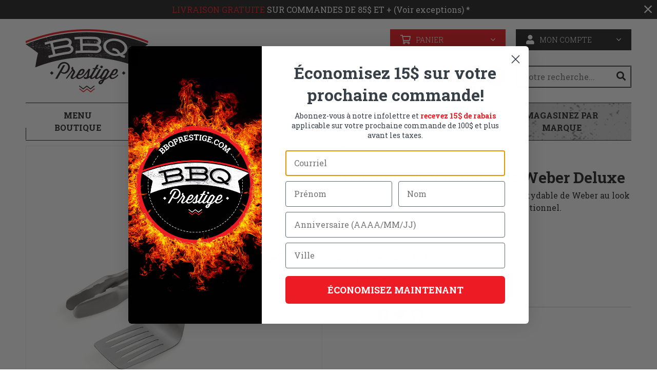

--- FILE ---
content_type: text/html; charset=UTF-8
request_url: https://bbqprestige.com/produit/ensemble-ustensiles-weber-deluxe/
body_size: 34558
content:
<!doctype html>
<html lang="fr-CA" prefix="og: https://ogp.me/ns#">
<head>
  <meta charset="utf-8">
  <meta http-equiv="x-ua-compatible" content="ie=edge">
  <meta name="viewport" content="width=device-width, initial-scale=1, shrink-to-fit=no">
  <script type="text/javascript">
            var ajaxurl = "https://bbqprestige.com/wp-admin/admin-ajax.php";
          </script><script id="cookieyes" type="text/javascript" src="https://cdn-cookieyes.com/client_data/3eae52222c3fd733ec7dbdbf/script.js"></script><script>window._wca = window._wca || [];</script>

<!-- Search Engine Optimization by Rank Math PRO - https://rankmath.com/ -->
<title>Ensemble de 2 ustensiles Weber Deluxe - BBQ Prestige</title>
<meta name="description" content="Pour des outils de cuisson de qualité pensez Weber!"/>
<meta name="robots" content="follow, index, max-snippet:-1, max-video-preview:-1, max-image-preview:large"/>
<link rel="canonical" href="https://bbqprestige.com/produit/ensemble-ustensiles-weber-deluxe/" />
<meta property="og:locale" content="fr_CA" />
<meta property="og:type" content="product" />
<meta property="og:title" content="Ensemble de 2 ustensiles Weber Deluxe - BBQ Prestige" />
<meta property="og:description" content="Pour des outils de cuisson de qualité pensez Weber!" />
<meta property="og:url" content="https://bbqprestige.com/produit/ensemble-ustensiles-weber-deluxe/" />
<meta property="og:site_name" content="BBQPrestige" />
<meta property="og:updated_time" content="2025-12-31T12:54:43-05:00" />
<meta property="og:image" content="https://bbqprestige.com/wp-content/uploads/2015/02/6707-prestige.jpg" />
<meta property="og:image:secure_url" content="https://bbqprestige.com/wp-content/uploads/2015/02/6707-prestige.jpg" />
<meta property="og:image:width" content="760" />
<meta property="og:image:height" content="478" />
<meta property="og:image:alt" content="ENSEMBLE D&#039;USTENSILES WEBER-0" />
<meta property="og:image:type" content="image/jpeg" />
<meta property="product:price:amount" content="49.99" />
<meta property="product:price:currency" content="CAD" />
<meta property="product:availability" content="instock" />
<meta property="product:retailer_item_id" content="6707" />
<meta name="twitter:card" content="summary_large_image" />
<meta name="twitter:title" content="Ensemble de 2 ustensiles Weber Deluxe - BBQ Prestige" />
<meta name="twitter:description" content="Pour des outils de cuisson de qualité pensez Weber!" />
<meta name="twitter:image" content="https://bbqprestige.com/wp-content/uploads/2015/02/6707-prestige.jpg" />
<meta name="twitter:label1" content="Price" />
<meta name="twitter:data1" content="49,99&nbsp;&#036;" />
<meta name="twitter:label2" content="Availability" />
<meta name="twitter:data2" content="In stock" />
<script type="application/ld+json" class="rank-math-schema-pro">{"@context":"https://schema.org","@graph":[{"@type":"Organization","@id":"https://bbqprestige.com/#organization","name":"BBQ Prestige","url":"https://bbqprestige.com","logo":{"@type":"ImageObject","@id":"https://bbqprestige.com/#logo","url":"http://bbqprestige.com/wp-content/uploads/2019/12/bbq-prestige-logo.png","contentUrl":"http://bbqprestige.com/wp-content/uploads/2019/12/bbq-prestige-logo.png","caption":"BBQPrestige","inLanguage":"fr-CA","width":"239","height":"123"}},{"@type":"WebSite","@id":"https://bbqprestige.com/#website","url":"https://bbqprestige.com","name":"BBQPrestige","publisher":{"@id":"https://bbqprestige.com/#organization"},"inLanguage":"fr-CA"},{"@type":"ImageObject","@id":"https://bbqprestige.com/wp-content/uploads/2015/02/6707-prestige.jpg","url":"https://bbqprestige.com/wp-content/uploads/2015/02/6707-prestige.jpg","width":"760","height":"478","caption":"ENSEMBLE D'USTENSILES WEBER-0","inLanguage":"fr-CA"},{"@type":"BreadcrumbList","@id":"https://bbqprestige.com/produit/ensemble-ustensiles-weber-deluxe/#breadcrumb","itemListElement":[{"@type":"ListItem","position":"1","item":{"@id":"https://bbqprestige.com","name":"Accueil"}},{"@type":"ListItem","position":"2","item":{"@id":"https://bbqprestige.com/produit/ensemble-ustensiles-weber-deluxe/","name":"Ensemble de 2 ustensiles Weber Deluxe"}}]},{"@type":"ItemPage","@id":"https://bbqprestige.com/produit/ensemble-ustensiles-weber-deluxe/#webpage","url":"https://bbqprestige.com/produit/ensemble-ustensiles-weber-deluxe/","name":"Ensemble de 2 ustensiles Weber Deluxe - BBQ Prestige","datePublished":"2015-02-09T16:19:52-05:00","dateModified":"2025-12-31T12:54:43-05:00","isPartOf":{"@id":"https://bbqprestige.com/#website"},"primaryImageOfPage":{"@id":"https://bbqprestige.com/wp-content/uploads/2015/02/6707-prestige.jpg"},"inLanguage":"fr-CA","breadcrumb":{"@id":"https://bbqprestige.com/produit/ensemble-ustensiles-weber-deluxe/#breadcrumb"}},{"@type":"Product","name":"Ensemble de 2 ustensiles Weber Deluxe - BBQ Prestige","description":"Pour des outils de cuisson de qualit\u00e9 pensez Weber!","sku":"6707","category":"Accessoires","mainEntityOfPage":{"@id":"https://bbqprestige.com/produit/ensemble-ustensiles-weber-deluxe/#webpage"},"weight":{"@type":"QuantitativeValue","unitCode":"LBR","value":"2.75"},"height":{"@type":"QuantitativeValue","unitCode":"INH","value":"21.25"},"width":{"@type":"QuantitativeValue","unitCode":"INH","value":"2.75"},"depth":{"@type":"QuantitativeValue","unitCode":"INH","value":"6.25"},"image":[{"@type":"ImageObject","url":"https://bbqprestige.com/wp-content/uploads/2015/02/6707-prestige.jpg","height":"478","width":"760"}],"offers":{"@type":"Offer","price":"49.99","priceCurrency":"CAD","priceValidUntil":"2027-12-31","availability":"https://schema.org/InStock","itemCondition":"NewCondition","url":"https://bbqprestige.com/produit/ensemble-ustensiles-weber-deluxe/","seller":{"@type":"Organization","@id":"https://bbqprestige.com/","name":"BBQPrestige","url":"https://bbqprestige.com","logo":"http://bbqprestige.com/wp-content/uploads/2019/12/bbq-prestige-logo.png"},"priceSpecification":{"price":"49.99","priceCurrency":"CAD","valueAddedTaxIncluded":"false"}},"color":"Acier inoxydable","additionalProperty":[{"@type":"PropertyValue","name":"pa_brand","value":"Weber"},{"@type":"PropertyValue","name":"pa_acc_type","value":"Accessoires de cuisson Weber"},{"@type":"PropertyValue","name":"caracteristiques","value":"<li>Manche souple avec prise antid\u00e9rapante</li><li>Acier inoxydable</li>"},{"@type":"PropertyValue","name":"dimension","value":"<li>Dimension de l'emballage: 21.25\" x 6.25\" x 2.75\" (L x P x H)</li><li>Poids: 2.75 lbs</li> <li>Dimension du produit (Spatule): 18\" x 3.5\" x 4.5\" (L x P x H) - Dimension du produit (Pinces): 17\" x 1.25\" x 1.75\" (L x P x H)</li>"},{"@type":"PropertyValue","name":"pa_acc_warranty","value":"Garantie 2 ans"}],"@id":"https://bbqprestige.com/produit/ensemble-ustensiles-weber-deluxe/#richSnippet"}]}</script>
<!-- /Rank Math WordPress SEO plugin -->

<link rel='dns-prefetch' href='//static.klaviyo.com' />
<link rel='dns-prefetch' href='//stats.wp.com' />
<link rel='dns-prefetch' href='//capi-automation.s3.us-east-2.amazonaws.com' />
<link rel='dns-prefetch' href='//cdn.pricespider.com' />
<link rel='dns-prefetch' href='//kit.fontawesome.com' />
<link rel='dns-prefetch' href='//cdn.jsdelivr.net' />
<link rel="alternate" title="oEmbed (JSON)" type="application/json+oembed" href="https://bbqprestige.com/wp-json/oembed/1.0/embed?url=https%3A%2F%2Fbbqprestige.com%2Fproduit%2Fensemble-ustensiles-weber-deluxe%2F" />
<link rel="alternate" title="oEmbed (XML)" type="text/xml+oembed" href="https://bbqprestige.com/wp-json/oembed/1.0/embed?url=https%3A%2F%2Fbbqprestige.com%2Fproduit%2Fensemble-ustensiles-weber-deluxe%2F&#038;format=xml" />
		<!-- This site uses the Google Analytics by MonsterInsights plugin v9.10.1 - Using Analytics tracking - https://www.monsterinsights.com/ -->
							<script src="//www.googletagmanager.com/gtag/js?id=G-J0ERSLV99Z"  data-cfasync="false" data-wpfc-render="false" type="text/javascript" async></script>
			<script data-cfasync="false" data-wpfc-render="false" type="text/javascript">
				var mi_version = '9.10.1';
				var mi_track_user = true;
				var mi_no_track_reason = '';
								var MonsterInsightsDefaultLocations = {"page_location":"https:\/\/bbqprestige.com\/produit\/ensemble-ustensiles-weber-deluxe\/"};
								if ( typeof MonsterInsightsPrivacyGuardFilter === 'function' ) {
					var MonsterInsightsLocations = (typeof MonsterInsightsExcludeQuery === 'object') ? MonsterInsightsPrivacyGuardFilter( MonsterInsightsExcludeQuery ) : MonsterInsightsPrivacyGuardFilter( MonsterInsightsDefaultLocations );
				} else {
					var MonsterInsightsLocations = (typeof MonsterInsightsExcludeQuery === 'object') ? MonsterInsightsExcludeQuery : MonsterInsightsDefaultLocations;
				}

								var disableStrs = [
										'ga-disable-G-J0ERSLV99Z',
									];

				/* Function to detect opted out users */
				function __gtagTrackerIsOptedOut() {
					for (var index = 0; index < disableStrs.length; index++) {
						if (document.cookie.indexOf(disableStrs[index] + '=true') > -1) {
							return true;
						}
					}

					return false;
				}

				/* Disable tracking if the opt-out cookie exists. */
				if (__gtagTrackerIsOptedOut()) {
					for (var index = 0; index < disableStrs.length; index++) {
						window[disableStrs[index]] = true;
					}
				}

				/* Opt-out function */
				function __gtagTrackerOptout() {
					for (var index = 0; index < disableStrs.length; index++) {
						document.cookie = disableStrs[index] + '=true; expires=Thu, 31 Dec 2099 23:59:59 UTC; path=/';
						window[disableStrs[index]] = true;
					}
				}

				if ('undefined' === typeof gaOptout) {
					function gaOptout() {
						__gtagTrackerOptout();
					}
				}
								window.dataLayer = window.dataLayer || [];

				window.MonsterInsightsDualTracker = {
					helpers: {},
					trackers: {},
				};
				if (mi_track_user) {
					function __gtagDataLayer() {
						dataLayer.push(arguments);
					}

					function __gtagTracker(type, name, parameters) {
						if (!parameters) {
							parameters = {};
						}

						if (parameters.send_to) {
							__gtagDataLayer.apply(null, arguments);
							return;
						}

						if (type === 'event') {
														parameters.send_to = monsterinsights_frontend.v4_id;
							var hookName = name;
							if (typeof parameters['event_category'] !== 'undefined') {
								hookName = parameters['event_category'] + ':' + name;
							}

							if (typeof MonsterInsightsDualTracker.trackers[hookName] !== 'undefined') {
								MonsterInsightsDualTracker.trackers[hookName](parameters);
							} else {
								__gtagDataLayer('event', name, parameters);
							}
							
						} else {
							__gtagDataLayer.apply(null, arguments);
						}
					}

					__gtagTracker('js', new Date());
					__gtagTracker('set', {
						'developer_id.dZGIzZG': true,
											});
					if ( MonsterInsightsLocations.page_location ) {
						__gtagTracker('set', MonsterInsightsLocations);
					}
										__gtagTracker('config', 'G-J0ERSLV99Z', {"forceSSL":"true","link_attribution":"true"} );
										window.gtag = __gtagTracker;										(function () {
						/* https://developers.google.com/analytics/devguides/collection/analyticsjs/ */
						/* ga and __gaTracker compatibility shim. */
						var noopfn = function () {
							return null;
						};
						var newtracker = function () {
							return new Tracker();
						};
						var Tracker = function () {
							return null;
						};
						var p = Tracker.prototype;
						p.get = noopfn;
						p.set = noopfn;
						p.send = function () {
							var args = Array.prototype.slice.call(arguments);
							args.unshift('send');
							__gaTracker.apply(null, args);
						};
						var __gaTracker = function () {
							var len = arguments.length;
							if (len === 0) {
								return;
							}
							var f = arguments[len - 1];
							if (typeof f !== 'object' || f === null || typeof f.hitCallback !== 'function') {
								if ('send' === arguments[0]) {
									var hitConverted, hitObject = false, action;
									if ('event' === arguments[1]) {
										if ('undefined' !== typeof arguments[3]) {
											hitObject = {
												'eventAction': arguments[3],
												'eventCategory': arguments[2],
												'eventLabel': arguments[4],
												'value': arguments[5] ? arguments[5] : 1,
											}
										}
									}
									if ('pageview' === arguments[1]) {
										if ('undefined' !== typeof arguments[2]) {
											hitObject = {
												'eventAction': 'page_view',
												'page_path': arguments[2],
											}
										}
									}
									if (typeof arguments[2] === 'object') {
										hitObject = arguments[2];
									}
									if (typeof arguments[5] === 'object') {
										Object.assign(hitObject, arguments[5]);
									}
									if ('undefined' !== typeof arguments[1].hitType) {
										hitObject = arguments[1];
										if ('pageview' === hitObject.hitType) {
											hitObject.eventAction = 'page_view';
										}
									}
									if (hitObject) {
										action = 'timing' === arguments[1].hitType ? 'timing_complete' : hitObject.eventAction;
										hitConverted = mapArgs(hitObject);
										__gtagTracker('event', action, hitConverted);
									}
								}
								return;
							}

							function mapArgs(args) {
								var arg, hit = {};
								var gaMap = {
									'eventCategory': 'event_category',
									'eventAction': 'event_action',
									'eventLabel': 'event_label',
									'eventValue': 'event_value',
									'nonInteraction': 'non_interaction',
									'timingCategory': 'event_category',
									'timingVar': 'name',
									'timingValue': 'value',
									'timingLabel': 'event_label',
									'page': 'page_path',
									'location': 'page_location',
									'title': 'page_title',
									'referrer' : 'page_referrer',
								};
								for (arg in args) {
																		if (!(!args.hasOwnProperty(arg) || !gaMap.hasOwnProperty(arg))) {
										hit[gaMap[arg]] = args[arg];
									} else {
										hit[arg] = args[arg];
									}
								}
								return hit;
							}

							try {
								f.hitCallback();
							} catch (ex) {
							}
						};
						__gaTracker.create = newtracker;
						__gaTracker.getByName = newtracker;
						__gaTracker.getAll = function () {
							return [];
						};
						__gaTracker.remove = noopfn;
						__gaTracker.loaded = true;
						window['__gaTracker'] = __gaTracker;
					})();
									} else {
										console.log("");
					(function () {
						function __gtagTracker() {
							return null;
						}

						window['__gtagTracker'] = __gtagTracker;
						window['gtag'] = __gtagTracker;
					})();
									}
			</script>
							<!-- / Google Analytics by MonsterInsights -->
				<script data-cfasync="false" data-wpfc-render="false" type="text/javascript">
			window.MonsterInsightsDualTracker.helpers.mapProductItem = function (uaItem) {
				var prefixIndex, prefixKey, mapIndex;
				
				var toBePrefixed = ['id', 'name', 'list_name', 'brand', 'category', 'variant'];

				var item = {};

				var fieldMap = {
					'price': 'price',
					'list_position': 'index',
					'quantity': 'quantity',
					'position': 'index',
				};

				for (mapIndex in fieldMap) {
					if (uaItem.hasOwnProperty(mapIndex)) {
						item[fieldMap[mapIndex]] = uaItem[mapIndex];
					}
				}

				for (prefixIndex = 0; prefixIndex < toBePrefixed.length; prefixIndex++) {
					prefixKey = toBePrefixed[prefixIndex];
					if (typeof uaItem[prefixKey] !== 'undefined') {
						item['item_' + prefixKey] = uaItem[prefixKey];
					}
				}

				return item;
			};

			MonsterInsightsDualTracker.trackers['view_item_list'] = function (parameters) {
				var items = parameters.items;
				var listName, itemIndex, item, itemListName;
				var lists = {
					'_': {items: [], 'send_to': monsterinsights_frontend.v4_id},
				};

				for (itemIndex = 0; itemIndex < items.length; itemIndex++) {
					item = MonsterInsightsDualTracker.helpers.mapProductItem(items[itemIndex]);

					if (typeof item['item_list_name'] === 'undefined') {
						lists['_'].items.push(item);
					} else {
						itemListName = item['item_list_name'];
						if (typeof lists[itemListName] === 'undefined') {
							lists[itemListName] = {
								'items': [],
								'item_list_name': itemListName,
								'send_to': monsterinsights_frontend.v4_id,
							};
						}

						lists[itemListName].items.push(item);
					}
				}

				for (listName in lists) {
					__gtagDataLayer('event', 'view_item_list', lists[listName]);
				}
			};

			MonsterInsightsDualTracker.trackers['select_content'] = function (parameters) {
				const items = parameters.items.map(MonsterInsightsDualTracker.helpers.mapProductItem);
				__gtagDataLayer('event', 'select_item', {items: items, send_to: parameters.send_to});
			};

			MonsterInsightsDualTracker.trackers['view_item'] = function (parameters) {
				const items = parameters.items.map(MonsterInsightsDualTracker.helpers.mapProductItem);
				__gtagDataLayer('event', 'view_item', {items: items, send_to: parameters.send_to});
			};
		</script>
		<style id='wp-img-auto-sizes-contain-inline-css' type='text/css'>
img:is([sizes=auto i],[sizes^="auto," i]){contain-intrinsic-size:3000px 1500px}
/*# sourceURL=wp-img-auto-sizes-contain-inline-css */
</style>
<style id='wp-emoji-styles-inline-css' type='text/css'>

	img.wp-smiley, img.emoji {
		display: inline !important;
		border: none !important;
		box-shadow: none !important;
		height: 1em !important;
		width: 1em !important;
		margin: 0 0.07em !important;
		vertical-align: -0.1em !important;
		background: none !important;
		padding: 0 !important;
	}
/*# sourceURL=wp-emoji-styles-inline-css */
</style>
<style id='wp-block-library-inline-css' type='text/css'>
:root{--wp-block-synced-color:#7a00df;--wp-block-synced-color--rgb:122,0,223;--wp-bound-block-color:var(--wp-block-synced-color);--wp-editor-canvas-background:#ddd;--wp-admin-theme-color:#007cba;--wp-admin-theme-color--rgb:0,124,186;--wp-admin-theme-color-darker-10:#006ba1;--wp-admin-theme-color-darker-10--rgb:0,107,160.5;--wp-admin-theme-color-darker-20:#005a87;--wp-admin-theme-color-darker-20--rgb:0,90,135;--wp-admin-border-width-focus:2px}@media (min-resolution:192dpi){:root{--wp-admin-border-width-focus:1.5px}}.wp-element-button{cursor:pointer}:root .has-very-light-gray-background-color{background-color:#eee}:root .has-very-dark-gray-background-color{background-color:#313131}:root .has-very-light-gray-color{color:#eee}:root .has-very-dark-gray-color{color:#313131}:root .has-vivid-green-cyan-to-vivid-cyan-blue-gradient-background{background:linear-gradient(135deg,#00d084,#0693e3)}:root .has-purple-crush-gradient-background{background:linear-gradient(135deg,#34e2e4,#4721fb 50%,#ab1dfe)}:root .has-hazy-dawn-gradient-background{background:linear-gradient(135deg,#faaca8,#dad0ec)}:root .has-subdued-olive-gradient-background{background:linear-gradient(135deg,#fafae1,#67a671)}:root .has-atomic-cream-gradient-background{background:linear-gradient(135deg,#fdd79a,#004a59)}:root .has-nightshade-gradient-background{background:linear-gradient(135deg,#330968,#31cdcf)}:root .has-midnight-gradient-background{background:linear-gradient(135deg,#020381,#2874fc)}:root{--wp--preset--font-size--normal:16px;--wp--preset--font-size--huge:42px}.has-regular-font-size{font-size:1em}.has-larger-font-size{font-size:2.625em}.has-normal-font-size{font-size:var(--wp--preset--font-size--normal)}.has-huge-font-size{font-size:var(--wp--preset--font-size--huge)}.has-text-align-center{text-align:center}.has-text-align-left{text-align:left}.has-text-align-right{text-align:right}.has-fit-text{white-space:nowrap!important}#end-resizable-editor-section{display:none}.aligncenter{clear:both}.items-justified-left{justify-content:flex-start}.items-justified-center{justify-content:center}.items-justified-right{justify-content:flex-end}.items-justified-space-between{justify-content:space-between}.screen-reader-text{border:0;clip-path:inset(50%);height:1px;margin:-1px;overflow:hidden;padding:0;position:absolute;width:1px;word-wrap:normal!important}.screen-reader-text:focus{background-color:#ddd;clip-path:none;color:#444;display:block;font-size:1em;height:auto;left:5px;line-height:normal;padding:15px 23px 14px;text-decoration:none;top:5px;width:auto;z-index:100000}html :where(.has-border-color){border-style:solid}html :where([style*=border-top-color]){border-top-style:solid}html :where([style*=border-right-color]){border-right-style:solid}html :where([style*=border-bottom-color]){border-bottom-style:solid}html :where([style*=border-left-color]){border-left-style:solid}html :where([style*=border-width]){border-style:solid}html :where([style*=border-top-width]){border-top-style:solid}html :where([style*=border-right-width]){border-right-style:solid}html :where([style*=border-bottom-width]){border-bottom-style:solid}html :where([style*=border-left-width]){border-left-style:solid}html :where(img[class*=wp-image-]){height:auto;max-width:100%}:where(figure){margin:0 0 1em}html :where(.is-position-sticky){--wp-admin--admin-bar--position-offset:var(--wp-admin--admin-bar--height,0px)}@media screen and (max-width:600px){html :where(.is-position-sticky){--wp-admin--admin-bar--position-offset:0px}}
/*# sourceURL=/wp-includes/css/dist/block-library/common.min.css */
</style>
<link rel='stylesheet' id='conditional-coupons-css' href='https://bbqprestige.com/wp-content/plugins/conditional-coupons-for-woocommerce/public/css/conditional-coupons-public.css?ver=1.0.5' type='text/css' media='all' />
<link rel='stylesheet' id='fgf-frontend-css' href='https://bbqprestige.com/wp-content/plugins/free-gifts-for-woocommerce/assets/css/frontend.css?ver=12.7.0' type='text/css' media='all' />
<link rel='stylesheet' id='owl-carousel-css' href='https://bbqprestige.com/wp-content/plugins/free-gifts-for-woocommerce/assets/css/owl.carousel.min.css?ver=12.7.0' type='text/css' media='all' />
<link rel='stylesheet' id='fgf-owl-carousel-css' href='https://bbqprestige.com/wp-content/plugins/free-gifts-for-woocommerce/assets/css/owl-carousel-enhanced.css?ver=12.7.0' type='text/css' media='all' />
<link rel='stylesheet' id='lightcase-css' href='https://bbqprestige.com/wp-content/plugins/free-gifts-for-woocommerce/assets/css/lightcase.min.css?ver=12.7.0' type='text/css' media='all' />
<style id='woocommerce-inline-inline-css' type='text/css'>
.woocommerce form .form-row .required { visibility: visible; }
/*# sourceURL=woocommerce-inline-inline-css */
</style>
<link rel='stylesheet' id='wc-bis-css-css' href='https://bbqprestige.com/wp-content/plugins/woocommerce-back-in-stock-notifications/assets/css/frontend/woocommerce.css?ver=3.3.3' type='text/css' media='all' />
<link rel='stylesheet' id='searchwp-live-search-css' href='https://bbqprestige.com/wp-content/plugins/searchwp-live-ajax-search/assets/styles/style.min.css?ver=1.8.6' type='text/css' media='all' />
<style id='searchwp-live-search-inline-css' type='text/css'>
.searchwp-live-search-result .searchwp-live-search-result--title a {
  font-size: 16px;
}
.searchwp-live-search-result .searchwp-live-search-result--price {
  font-size: 14px;
}
.searchwp-live-search-result .searchwp-live-search-result--add-to-cart .button {
  font-size: 14px;
}

/*# sourceURL=searchwp-live-search-inline-css */
</style>
<link rel='stylesheet' id='woocommerce_prettyPhoto_css-css' href='https://bbqprestige.com/wp-content/plugins/woocommerce/assets/css/prettyPhoto.css?ver=10.4.3' type='text/css' media='all' />
<link rel='stylesheet' id='sage/main.css-css' href='https://bbqprestige.com/wp-content/themes/bbqprestige/dist/styles/main_46e2ad84.css' type='text/css' media='all' />
<link rel='stylesheet' id='fancy-css-css' href='https://cdn.jsdelivr.net/npm/@fancyapps/ui@5.0/dist/fancybox/fancybox.css?ver=6.9' type='text/css' media='all' />
<script type="text/javascript" src="https://bbqprestige.com/wp-content/plugins/google-analytics-premium/assets/js/frontend-gtag.min.js?ver=9.10.1" id="monsterinsights-frontend-script-js" async="async" data-wp-strategy="async"></script>
<script data-cfasync="false" data-wpfc-render="false" type="text/javascript" id='monsterinsights-frontend-script-js-extra'>/* <![CDATA[ */
var monsterinsights_frontend = {"js_events_tracking":"true","download_extensions":"doc,pdf,ppt,zip,xls,docx,pptx,xlsx","inbound_paths":"[{\"path\":\"\\\/go\\\/\",\"label\":\"affiliate\"},{\"path\":\"\\\/recommend\\\/\",\"label\":\"affiliate\"}]","home_url":"https:\/\/bbqprestige.com","hash_tracking":"false","v4_id":"G-J0ERSLV99Z"};/* ]]> */
</script>
<script type="text/javascript" src="https://bbqprestige.com/wp-includes/js/jquery/jquery.min.js?ver=3.7.1" id="jquery-core-js"></script>
<script type="text/javascript" src="https://bbqprestige.com/wp-includes/js/jquery/jquery-migrate.min.js?ver=3.4.1" id="jquery-migrate-js"></script>
<script type="text/javascript" src="https://bbqprestige.com/wp-content/plugins/conditional-coupons-for-woocommerce/public/js/conditional-coupons-public.js?ver=1.0.5" id="conditional-coupons-js"></script>
<script type="text/javascript" src="https://bbqprestige.com/wp-content/plugins/woocommerce/assets/js/jquery-blockui/jquery.blockUI.min.js?ver=2.7.0-wc.10.4.3" id="wc-jquery-blockui-js" data-wp-strategy="defer"></script>
<script type="text/javascript" id="fgf-frontend-js-extra">
/* <![CDATA[ */
var fgf_frontend_params = {"is_block_cart":"","is_block_checkout":"","gift_products_pagination_nonce":"bbd320f912","gift_product_nonce":"0b575a4733","ajaxurl":"https://bbqprestige.com/wp-admin/admin-ajax.php","current_page_url":"https://bbqprestige.com/produit/ensemble-ustensiles-weber-deluxe/","add_to_cart_link":"https://bbqprestige.com/produit/ensemble-ustensiles-weber-deluxe/?fgf_gift_product=%s&fgf_rule_id=%s&fgf_buy_product_id=%s&fgf_coupon_id=%s","ajax_add_to_cart":"no","quantity_field_enabled":"2","dropdown_add_to_cart_behaviour":"1","dropdown_display_type":"1","add_to_cart_alert_message":"Please select a Gift","force_checkout_type":"1"};
//# sourceURL=fgf-frontend-js-extra
/* ]]> */
</script>
<script type="text/javascript" src="https://bbqprestige.com/wp-content/plugins/free-gifts-for-woocommerce/assets/js/frontend.js?ver=12.7.0" id="fgf-frontend-js"></script>
<script type="text/javascript" src="https://bbqprestige.com/wp-content/plugins/free-gifts-for-woocommerce/assets/js/owl.carousel.min.js?ver=12.7.0" id="owl-carousel-js"></script>
<script type="text/javascript" id="fgf-owl-carousel-js-extra">
/* <![CDATA[ */
var fgf_owl_carousel_params = {"desktop_count":"3","tablet_count":"2","mobile_count":"1","item_margin":"10","nav":"true","nav_prev_text":"\u003C","nav_next_text":"\u003E","pagination":"true","item_per_slide":"1","slide_speed":"5000","auto_play":"true"};
//# sourceURL=fgf-owl-carousel-js-extra
/* ]]> */
</script>
<script type="text/javascript" src="https://bbqprestige.com/wp-content/plugins/free-gifts-for-woocommerce/assets/js/owl-carousel-enhanced.js?ver=12.7.0" id="fgf-owl-carousel-js"></script>
<script type="text/javascript" src="https://bbqprestige.com/wp-content/plugins/free-gifts-for-woocommerce/assets/js/lightcase.min.js?ver=12.7.0" id="lightcase-js"></script>
<script type="text/javascript" src="https://bbqprestige.com/wp-content/plugins/free-gifts-for-woocommerce/assets/js/fgf-lightcase-enhanced.js?ver=12.7.0" id="fgf-lightcase-js"></script>
<script type="text/javascript" id="wc-single-product-js-extra">
/* <![CDATA[ */
var wc_single_product_params = {"i18n_required_rating_text":"Veuillez s\u00e9lectionner un classement","i18n_rating_options":["1\u00a0\u00e9toile sur 5","2\u00a0\u00e9toiles sur 5","3\u00a0\u00e9toiles sur 5","4\u00a0\u00e9toiles sur 5","5\u00a0\u00e9toiles sur 5"],"i18n_product_gallery_trigger_text":"Voir la galerie d\u2019images en plein \u00e9cran","review_rating_required":"yes","flexslider":{"rtl":false,"animation":"slide","smoothHeight":true,"directionNav":false,"controlNav":"thumbnails","slideshow":false,"animationSpeed":500,"animationLoop":false,"allowOneSlide":false},"zoom_enabled":"","zoom_options":[],"photoswipe_enabled":"","photoswipe_options":{"shareEl":false,"closeOnScroll":false,"history":false,"hideAnimationDuration":0,"showAnimationDuration":0},"flexslider_enabled":""};
//# sourceURL=wc-single-product-js-extra
/* ]]> */
</script>
<script type="text/javascript" src="https://bbqprestige.com/wp-content/plugins/woocommerce/assets/js/frontend/single-product.min.js?ver=10.4.3" id="wc-single-product-js" defer="defer" data-wp-strategy="defer"></script>
<script type="text/javascript" src="https://bbqprestige.com/wp-content/plugins/woocommerce/assets/js/js-cookie/js.cookie.min.js?ver=2.1.4-wc.10.4.3" id="wc-js-cookie-js" defer="defer" data-wp-strategy="defer"></script>
<script type="text/javascript" id="woocommerce-js-extra">
/* <![CDATA[ */
var woocommerce_params = {"ajax_url":"/wp-admin/admin-ajax.php","wc_ajax_url":"/?wc-ajax=%%endpoint%%","i18n_password_show":"Afficher le mot de passe","i18n_password_hide":"Cacher le mot de passe"};
//# sourceURL=woocommerce-js-extra
/* ]]> */
</script>
<script type="text/javascript" src="https://bbqprestige.com/wp-content/plugins/woocommerce/assets/js/frontend/woocommerce.min.js?ver=10.4.3" id="woocommerce-js" defer="defer" data-wp-strategy="defer"></script>
<script type="text/javascript" src="https://stats.wp.com/s-202603.js" id="woocommerce-analytics-js" defer="defer" data-wp-strategy="defer"></script>
<script type="text/javascript" src="https://bbqprestige.com/wp-content/plugins/woocommerce/assets/js/prettyPhoto/jquery.prettyPhoto.min.js?ver=3.1.6-wc.10.4.3" id="wc-prettyPhoto-js" defer="defer" data-wp-strategy="defer"></script>
<script type="text/javascript" src="//cdn.pricespider.com/pathinsights/ps-pi-ps.min.js?ver=6.9" id="priceSpider-js"></script>
<script type="text/javascript" id="wc-settings-dep-in-header-js-after">
/* <![CDATA[ */
console.warn( "Scripts that have a dependency on [wc-settings, wc-blocks-checkout] must be loaded in the footer, klaviyo-klaviyo-checkout-block-editor-script was registered to load in the header, but has been switched to load in the footer instead. See https://github.com/woocommerce/woocommerce-gutenberg-products-block/pull/5059" );
console.warn( "Scripts that have a dependency on [wc-settings, wc-blocks-checkout] must be loaded in the footer, klaviyo-klaviyo-checkout-block-view-script was registered to load in the header, but has been switched to load in the footer instead. See https://github.com/woocommerce/woocommerce-gutenberg-products-block/pull/5059" );
//# sourceURL=wc-settings-dep-in-header-js-after
/* ]]> */
</script>
<script type="text/javascript" src="//kit.fontawesome.com/26a07a0bde.js?ver=6.9" id="sefina/fontawesome-js"></script>
<script type="text/javascript" src="https://cdn.jsdelivr.net/npm/@fancyapps/ui@5.0/dist/fancybox/fancybox.umd.js?ver=6.9" id="fancy-js-js"></script>
<link rel="https://api.w.org/" href="https://bbqprestige.com/wp-json/" /><link rel="alternate" title="JSON" type="application/json" href="https://bbqprestige.com/wp-json/wp/v2/product/1305" /><link rel="EditURI" type="application/rsd+xml" title="RSD" href="https://bbqprestige.com/xmlrpc.php?rsd" />
<meta name="generator" content="WordPress 6.9" />
<link rel='shortlink' href='https://bbqprestige.com/?p=1305' />
<script>document.documentElement.className += " js";</script>
	<style>img#wpstats{display:none}</style>
			<noscript><style>.woocommerce-product-gallery{ opacity: 1 !important; }</style></noscript>
				<script  type="text/javascript">
				!function(f,b,e,v,n,t,s){if(f.fbq)return;n=f.fbq=function(){n.callMethod?
					n.callMethod.apply(n,arguments):n.queue.push(arguments)};if(!f._fbq)f._fbq=n;
					n.push=n;n.loaded=!0;n.version='2.0';n.queue=[];t=b.createElement(e);t.async=!0;
					t.src=v;s=b.getElementsByTagName(e)[0];s.parentNode.insertBefore(t,s)}(window,
					document,'script','https://connect.facebook.net/en_US/fbevents.js');
			</script>
			<!-- WooCommerce Facebook Integration Begin -->
			<script  type="text/javascript">

				fbq('init', '1490636197638073', {}, {
    "agent": "woocommerce_6-10.4.3-3.5.15"
});

				document.addEventListener( 'DOMContentLoaded', function() {
					// Insert placeholder for events injected when a product is added to the cart through AJAX.
					document.body.insertAdjacentHTML( 'beforeend', '<div class=\"wc-facebook-pixel-event-placeholder\"></div>' );
				}, false );

			</script>
			<!-- WooCommerce Facebook Integration End -->
			<!-- BEGIN GOOGLE UNIVERSAL ANALYTICS CODE -->
  
  <!-- END GOOGLE UNIVERSAL ANALYTICS CODE -->
  <!-- Facebook Pixel Code -->
    <script>
    !function(f,b,e,v,n,t,s)

    {if(f.fbq)return;n=f.fbq=function(){n.callMethod?

    n.callMethod.apply(n,arguments):n.queue.push(arguments)};

    if(!f._fbq)f._fbq=n;n.push=n;n.loaded=!0;n.version='2.0';

    n.queue=[];t=b.createElement(e);t.async=!0;

    t.src=v;s=b.getElementsByTagName(e)[0];

    s.parentNode.insertBefore(t,s)}(window, document,'script',

    'https://connect.facebook.net/en_US/fbevents.js');

    fbq('init', '401442700613869');

    fbq('track', 'PageView');
  </script>

  <noscript>
    <img height="1" width="1" style="display:none" src=https://www.facebook.com/tr?id=401442700613869&ev=PageView&noscript=1/>
  </noscript>

<!-- End Facebook Pixel Code -->
</head>
<body class="wp-singular product-template-default single single-product postid-1305 wp-theme-bbqprestigeresources theme-bbqprestige/resources woocommerce woocommerce-page woocommerce-no-js ensemble-ustensiles-weber-deluxe app-data index-data singular-data single-data single-product-data single-product-ensemble-ustensiles-weber-deluxe-data">
<header class="banner">
  <div id="top-message" class="top-message bg-dark  active  d-print-none">
    <div class="container">
      <div class="row text-white">
        <div class="p-1 mr-4 text-lg-center w-100"><a class="text-white" href="https://bbqprestige.com/expedition-retour/"><span class='text-primary'>LIVRAISON GRATUITE </span>SUR COMMANDES DE 85$ ET + (Voir exceptions) *</a>
</div>
        <div class="top-message__close d-flex flex-column justify-content-center" data-toggle-target="top-message" data-toggle-class="active">
          <span><i class="fal fa-times"></i></span>
        </div>
        <div class="top-message__show d-flex flex-column justify-content-center bg-dark" data-toggle-target="top-message" data-toggle-class="active">
          <i class="fal fa-angle-down"></i>
        </div>
      </div>
    </div>
  </div>

  <div class="main-header container">
    <div class="container">
  <div class="row d-flex justify-content-center">
    <div class="bbq-logo col-7 col-md-4 py-2 px-0">
      <a class="banner__brand" href="https://bbqprestige.com">
        <img class="img-fluid" src="https://bbqprestige.com/wp-content/themes/bbqprestige/dist/images/bbq-prestige-logo_0d26f1ca.png" alt="BBQ Prestige" />
      </a>
      <div class="sr-only"><h1>BBQ Prestige</h1></div>
    </div>
    <div class="col-md-8 top-header text-right py-2 d-print-none">
      <div class="row d-flex justify-content-end mb-4">
  <div id="header-cart" class="banner__user-cta mx-1 mini-cart-wrapper">
    <a href="#" class=" btn btn-lg btn--border-0  px-1 d-flex align-items-center text-white bg-primary" data-toggle-class="active" data-toggle-target="header-cart" data-toggle-group="header-dropdown">
      <i class="far fa-shopping-cart mx-1"></i>
      <span class="flex-grow-1 text-left">Panier </span>
      <i class="fal fa-angle-down toggle mx-1"></i>
    </a>
      <div class="mini-cart">

  <div class="mini-cart__close text-right pr-1">
    <a href="#" data-toggle-class="active" data-toggle-target="header-cart"><i class="fal fa-times" aria-hidden="true"></i></a>
  </div>
  <div class="text-uppercase w-100 text-center h4 m-0">Derniers articles ajoutés</div>
  
            <p class="woocommerce-mini-cart__empty-message woocommerce-mini-cart__empty-message text-center mt-1">
            Vous n&#039;avez aucun item dans votre panier.
          </p>
  </div>

  </div>
  <div id="account-nav-wrapper" class="banner__user-cta ml-1 account-nav-wrapper">
    <a href="#" class=" btn btn-lg btn--border-0  px-1 d-flex align-items-center text-white bg-secondary" data-toggle-class="active" data-toggle-target="account-nav-wrapper" data-toggle-group="header-dropdown">
      <i class="fas fa-user mx-1"></i>
      <span class="flex-grow-1 text-left">Mon compte</span>
      <i class="fal fa-angle-down toggle mx-1"></i>
    </a>
          <div id="account-nav" class="account-nav"><ul id="menu-account-menu" class="menu"><li id="menu-item-2928" class="menu-item menu-item-type-custom menu-item-object-custom menu-item-2928"><a href="/mon-compte/edit-account/">Mon compte</a></li>
<li id="menu-item-2930" class="menu-item menu-item-type-post_type menu-item-object-page menu-item-2930"><a href="https://bbqprestige.com/panier/">Mon Panier</a></li>
<li id="menu-item-8567" class="menu-item menu-item-type-post_type menu-item-object-page menu-item-8567"><a href="https://bbqprestige.com/commander/">Commander</a></li>
<li id="menu-item-8568" class="not-logged menu-item menu-item-type-post_type menu-item-object-page menu-item-8568"><a href="https://bbqprestige.com/creer-un-compte/">S&rsquo;enregistrer</a></li>
<li id="menu-item-8569" class="not-logged menu-item menu-item-type-post_type menu-item-object-page menu-item-8569"><a href="https://bbqprestige.com/mon-compte/">Connexion</a></li>
</ul></div>
      </div>
</div>
      <div class="row d-flex justify-content-end ">
  <div class="banner__user-cta mx-1 d-flex justify-content-end">
          <a class="social-button d-flex justify-content-center align-items-center bg-secondary text-white rounded-circle" href="https://www.facebook.com/BBQPrestige"><i class="fab fa-facebook-f"></i></a>
              <a class="social-button d-flex justify-content-center align-items-center bg-secondary text-white rounded-circle instagram ml-1" href="https://www.instagram.com/bbqprestige/"><i class="fab fa-instagram"></i></a>
      </div>
  <div class="banner__user-cta search ml-1">
    <div id="search-form-container-desktop" class="search-form-container border border-secondary">
      <form id="search-desktop" role="search" method="get" action="/" class="product-search-form">
        <input id="search-desktop-input" type="text" class="search-field w-100 pr-4 pl-1" data-swplive="true" placeholder="Votre recherche..." value="" name="s" title="Recherche...">
        <input type="hidden" name="post_type" value="product">
        <button id="product-search-submit" class="btn-search btn px-1" type="submit">
          <i class="fas fa-search" aria-hidden="true"></i>
        </button>
        <div id="search-desktop-results" class="search-ajax-wrapper position-relative text-left font-weight-normal"></div>
      </form>
    </div>
  </div>
</div>
    </div>
  </div>
</div>
    <div class="container nav-header-desktop d-print-none">
      <div class="row">
                  <div class="w-100"><ul id="menu-header-mega-menu" class="nav nav-primary text-center border-dark border-top border-bottom d-none d-lg-flex"><li id="menu-item-16438" class="main-mega-menu menu-item menu-item-type-custom menu-item-object-custom menu-item-has-children menu-item-16438"><a>Menu Boutique</a>
<ul class="sub-menu">
<li class="column">
	<ul class="sub-menu">
		<li id="menu-item-24201" class="column-subtitle d-flex align-items-center menu-item menu-item-type-taxonomy menu-item-object-product_cat menu-item-24201"><a href="https://bbqprestige.com/categorie/carte-cadeau/"><img src="https://bbqprestige.com/wp-content/uploads/2022/11/gift-card.png" alt="Christmas Present" class="pr-1 pb-1" />Carte Cadeau</a></li>
		<li id="menu-item-16443" class="column-subtitle pt-1 menu-item menu-item-type-taxonomy menu-item-object-product_cat menu-item-16443"><a href="https://bbqprestige.com/categorie/barbecues/">Barbecues</a></li>
		<li id="menu-item-16444" class="menu-item menu-item-type-taxonomy menu-item-object-product_cat menu-item-16444"><a href="https://bbqprestige.com/categorie/barbecues/propane/">Propane</a></li>
		<li id="menu-item-16445" class="menu-item menu-item-type-taxonomy menu-item-object-product_cat menu-item-16445"><a href="https://bbqprestige.com/categorie/barbecues/gaz-naturel/">Gaz naturel</a></li>
		<li id="menu-item-16782" class="menu-item menu-item-type-taxonomy menu-item-object-product_cat menu-item-16782"><a href="https://bbqprestige.com/categorie/barbecues/charbon-de-bois/">Charbon de bois</a></li>
		<li id="menu-item-16447" class="menu-item menu-item-type-taxonomy menu-item-object-product_cat menu-item-16447"><a href="https://bbqprestige.com/categorie/barbecues/granules/">Granules de bois</a></li>
		<li id="menu-item-24806" class="menu-item menu-item-type-taxonomy menu-item-object-product_cat menu-item-24806"><a href="https://bbqprestige.com/categorie/barbecues/planchas/">Planchas</a></li>
		<li id="menu-item-16446" class="menu-item menu-item-type-taxonomy menu-item-object-product_cat menu-item-16446"><a href="https://bbqprestige.com/categorie/barbecues/encastrables/">Encastrables</a></li>
		<li id="menu-item-16448" class="menu-item menu-item-type-taxonomy menu-item-object-product_cat menu-item-16448"><a href="https://bbqprestige.com/categorie/barbecues/portatifs/">Portatifs</a></li>
		<li id="menu-item-24807" class="menu-item menu-item-type-taxonomy menu-item-object-product_cat menu-item-24807"><a href="https://bbqprestige.com/categorie/barbecues/electriques/">Électriques</a></li>
		<li id="menu-item-16449" class="column-link menu-item menu-item-type-taxonomy menu-item-object-product_cat menu-item-16449"><a href="https://bbqprestige.com/categorie/barbecues/">Voir tout</a></li>
		<li id="menu-item-24809" class="column-subtitle menu-item menu-item-type-taxonomy menu-item-object-product_cat menu-item-24809"><a href="https://bbqprestige.com/categorie/fours-a-pizza/">Fours à pizza</a></li>
		<li id="menu-item-24810" class="menu-item menu-item-type-taxonomy menu-item-object-product_cat menu-item-24810"><a href="https://bbqprestige.com/categorie/fours-a-pizza/propane-fours-a-pizza/">Propane</a></li>
		<li id="menu-item-24811" class="menu-item menu-item-type-taxonomy menu-item-object-product_cat menu-item-24811"><a href="https://bbqprestige.com/categorie/fours-a-pizza/charbon-de-bois-fours-a-pizza/">Charbon de bois</a></li>
		<li id="menu-item-24812" class="menu-item menu-item-type-taxonomy menu-item-object-product_cat menu-item-24812"><a href="https://bbqprestige.com/categorie/fours-a-pizza/granules-de-bois-fours-a-pizza/">Granules de bois</a></li>
		<li id="menu-item-24813" class="menu-item menu-item-type-taxonomy menu-item-object-product_cat menu-item-24813"><a href="https://bbqprestige.com/categorie/accessoires/accessoires-pour-pizza/">Accessoires</a></li>
		<li id="menu-item-24814" class="column-link menu-item menu-item-type-taxonomy menu-item-object-product_cat menu-item-24814"><a href="https://bbqprestige.com/categorie/fours-a-pizza/">Voir tout</a></li>
		<li id="menu-item-16450" class="column-subtitle menu-item menu-item-type-taxonomy menu-item-object-product_cat menu-item-16450"><a href="https://bbqprestige.com/categorie/fumoirs/">Fumoirs</a></li>
		<li id="menu-item-16451" class="menu-item menu-item-type-taxonomy menu-item-object-product_cat menu-item-16451"><a href="https://bbqprestige.com/categorie/fumoirs/charbon-de-bois-fumoir/">Charbon de bois</a></li>
		<li id="menu-item-16453" class="menu-item menu-item-type-taxonomy menu-item-object-product_cat menu-item-16453"><a href="https://bbqprestige.com/categorie/fumoirs/granules-de-bois-fumoir/">Granules de bois</a></li>
		<li id="menu-item-16452" class="menu-item menu-item-type-taxonomy menu-item-object-product_cat menu-item-16452"><a href="https://bbqprestige.com/categorie/fumoirs/autres/">Autres</a></li>
		<li id="menu-item-16454" class="column-link menu-item menu-item-type-taxonomy menu-item-object-product_cat menu-item-16454"><a href="https://bbqprestige.com/categorie/fumoirs/">Voir tout</a></li>
	</ul>
</li>
<li class="column">
	<ul class="sub-menu">
		<li id="menu-item-16456" class="column-subtitle menu-item menu-item-type-taxonomy menu-item-object-product_cat current-product-ancestor current-menu-parent current-product-parent menu-item-16456"><a href="https://bbqprestige.com/categorie/accessoires/">Accessoires barbecue</a></li>
		<li id="menu-item-16457" class="menu-item menu-item-type-taxonomy menu-item-object-product_cat menu-item-16457"><a href="https://bbqprestige.com/categorie/accessoires/housses-pour-bbq/">Housses pour BBQ</a></li>
		<li id="menu-item-16458" class="menu-item menu-item-type-taxonomy menu-item-object-product_cat menu-item-16458"><a href="https://bbqprestige.com/categorie/accessoires/thermometre/">Thermomètre</a></li>
		<li id="menu-item-16459" class="menu-item menu-item-type-taxonomy menu-item-object-product_cat menu-item-16459"><a href="https://bbqprestige.com/categorie/accessoires/outils-de-cuisson/">Outils de cuisson</a></li>
		<li id="menu-item-16461" class="menu-item menu-item-type-taxonomy menu-item-object-product_cat menu-item-16461"><a href="https://bbqprestige.com/categorie/accessoires/plaques-et-grilles/">Plaques et grilles</a></li>
		<li id="menu-item-24815" class="menu-item menu-item-type-taxonomy menu-item-object-product_cat menu-item-24815"><a href="https://bbqprestige.com/categorie/accessoires/tournebroche/">Tournebroche</a></li>
		<li id="menu-item-16462" class="menu-item menu-item-type-taxonomy menu-item-object-product_cat menu-item-16462"><a href="https://bbqprestige.com/categorie/accessoires/accessoires-pour-pizza/">Accessoires pour pizza</a></li>
		<li id="menu-item-24808" class="menu-item menu-item-type-taxonomy menu-item-object-product_cat menu-item-24808"><a href="https://bbqprestige.com/categorie/accessoires/accessoires-pour-plancha/">Accessoires pour plancha</a></li>
		<li id="menu-item-16463" class="menu-item menu-item-type-taxonomy menu-item-object-product_cat current-product-ancestor current-menu-parent current-product-parent menu-item-16463"><a href="https://bbqprestige.com/categorie/accessoires/couteaux-et-ustensiles/">Couteaux et ustensiles</a></li>
		<li id="menu-item-16464" class="menu-item menu-item-type-taxonomy menu-item-object-product_cat menu-item-16464"><a href="https://bbqprestige.com/categorie/accessoires/allumage/">Allumage</a></li>
		<li id="menu-item-16467" class="menu-item menu-item-type-taxonomy menu-item-object-product_cat menu-item-16467"><a href="https://bbqprestige.com/categorie/accessoires/entretien-et-nettoyage/">Entretien et nettoyage</a></li>
		<li id="menu-item-16468" class="menu-item menu-item-type-taxonomy menu-item-object-product_cat menu-item-16468"><a href="https://bbqprestige.com/categorie/accessoires/vetements-et-protection/">Vêtements et protection</a></li>
		<li id="menu-item-24816" class="menu-item menu-item-type-taxonomy menu-item-object-product_cat menu-item-24816"><a href="https://bbqprestige.com/categorie/accessoires/livres-cuisine/">Livres de cuisine</a></li>
		<li id="menu-item-16469" class="column-link menu-item menu-item-type-taxonomy menu-item-object-product_cat current-product-ancestor current-menu-parent current-product-parent menu-item-16469"><a href="https://bbqprestige.com/categorie/accessoires/">Voir tout</a></li>
		<li id="menu-item-24177" class="column-subtitle menu-item menu-item-type-taxonomy menu-item-object-product_cat menu-item-24177"><a href="https://bbqprestige.com/categorie/accessoires/accessoires-de-cuisine/">Accessoires de cuisine</a></li>
		<li id="menu-item-24178" class="menu-item menu-item-type-taxonomy menu-item-object-product_cat menu-item-24178"><a href="https://bbqprestige.com/categorie/accessoires/accessoires-de-cuisine/petits-electros/">Petits électros</a></li>
		<li id="menu-item-24179" class="menu-item menu-item-type-taxonomy menu-item-object-product_cat menu-item-24179"><a href="https://bbqprestige.com/categorie/accessoires/accessoires-de-cuisine/preparation-et-mesure/">Préparation et mesure</a></li>
		<li id="menu-item-24180" class="menu-item menu-item-type-taxonomy menu-item-object-product_cat menu-item-24180"><a href="https://bbqprestige.com/categorie/accessoires/accessoires-de-cuisine/couteaux/">Couteaux</a></li>
		<li id="menu-item-24181" class="column-link menu-item menu-item-type-taxonomy menu-item-object-product_cat menu-item-24181"><a href="https://bbqprestige.com/categorie/accessoires/accessoires-de-cuisine/">Voir tout</a></li>
	</ul>
</li>
<li class="column">
	<ul class="sub-menu">
		<li id="menu-item-16475" class="column-subtitle menu-item menu-item-type-taxonomy menu-item-object-product_cat menu-item-16475"><a href="https://bbqprestige.com/categorie/sauces-et-epices/">Sauces et épices</a></li>
		<li id="menu-item-16477" class="menu-item menu-item-type-taxonomy menu-item-object-product_cat menu-item-16477"><a href="https://bbqprestige.com/categorie/sauces-et-epices/sauces-bbq/">Sauces BBQ</a></li>
		<li id="menu-item-24173" class="menu-item menu-item-type-taxonomy menu-item-object-product_cat menu-item-24173"><a href="https://bbqprestige.com/categorie/sauces-et-epices/sauces-piquantes/">Sauces piquantes</a></li>
		<li id="menu-item-16476" class="menu-item menu-item-type-taxonomy menu-item-object-product_cat menu-item-16476"><a href="https://bbqprestige.com/categorie/sauces-et-epices/marinades-seches/">Marinades sèches</a></li>
		<li id="menu-item-16479" class="menu-item menu-item-type-taxonomy menu-item-object-product_cat menu-item-16479"><a href="https://bbqprestige.com/categorie/sauces-et-epices/assaisonnement/">Assaisonnement</a></li>
		<li id="menu-item-24175" class="menu-item menu-item-type-taxonomy menu-item-object-product_cat menu-item-24175"><a href="https://bbqprestige.com/categorie/sauces-et-epices/injection/">Injection</a></li>
		<li id="menu-item-24176" class="menu-item menu-item-type-taxonomy menu-item-object-product_cat menu-item-24176"><a href="https://bbqprestige.com/categorie/sauces-et-epices/salaison-et-saumure/">Salaison et saumure</a></li>
		<li id="menu-item-16478" class="column-link menu-item menu-item-type-taxonomy menu-item-object-product_cat menu-item-16478"><a href="https://bbqprestige.com/categorie/sauces-et-epices/">Voir tout</a></li>
		<li id="menu-item-16480" class="column-subtitle menu-item menu-item-type-taxonomy menu-item-object-product_cat menu-item-16480"><a href="https://bbqprestige.com/categorie/combustibles/">Combustibles</a></li>
		<li id="menu-item-16482" class="menu-item menu-item-type-taxonomy menu-item-object-product_cat menu-item-16482"><a href="https://bbqprestige.com/categorie/combustibles/charbon-de-bois-combustibles/">Charbon de bois</a></li>
		<li id="menu-item-16483" class="menu-item menu-item-type-taxonomy menu-item-object-product_cat menu-item-16483"><a href="https://bbqprestige.com/categorie/combustibles/copeaux-de-bois-combustibles/">Copeaux de bois</a></li>
		<li id="menu-item-16486" class="menu-item menu-item-type-taxonomy menu-item-object-product_cat menu-item-16486"><a href="https://bbqprestige.com/categorie/combustibles/troncons-de-bois/">Tronçons de bois</a></li>
		<li id="menu-item-16484" class="menu-item menu-item-type-taxonomy menu-item-object-product_cat menu-item-16484"><a href="https://bbqprestige.com/categorie/combustibles/granules-de-bois-combustibles/">Granules de bois</a></li>
		<li id="menu-item-16481" class="menu-item menu-item-type-taxonomy menu-item-object-product_cat menu-item-16481"><a href="https://bbqprestige.com/categorie/combustibles/allumage-combustibles/">Allumage</a></li>
		<li id="menu-item-16485" class="column-link menu-item menu-item-type-taxonomy menu-item-object-product_cat menu-item-16485"><a href="https://bbqprestige.com/categorie/combustibles/">Voir tout</a></li>
	</ul>
</li>
<li class="column">
	<ul class="sub-menu">
		<li id="menu-item-16440" class="column-subtitle menu-replacement-parts rounded-top menu-item menu-item-type-taxonomy menu-item-object-product_cat menu-item-16440"><a href="https://bbqprestige.com/categorie/pieces-de-remplacement/">Pièces de Remplacement</a></li>
		<li id="menu-item-16442" class="menu-replacement-parts menu-item menu-item-type-post_type menu-item-object-page menu-item-16442"><a href="https://bbqprestige.com/recherche-de-pieces/">Recherche de pièces</a></li>
		<li id="menu-item-16441" class="column-link menu-replacement-parts rounded-bottom last-li-replacement-parts menu-item menu-item-type-taxonomy menu-item-object-product_cat menu-item-16441"><a href="https://bbqprestige.com/categorie/pieces-de-remplacement/">Voir tout</a></li>
		<li id="menu-item-16470" class="column-subtitle pt-2 menu-item menu-item-type-taxonomy menu-item-object-product_cat menu-item-16470"><a href="https://bbqprestige.com/categorie/exterieur/">Extérieur</a></li>
		<li id="menu-item-16472" class="menu-item menu-item-type-taxonomy menu-item-object-product_cat menu-item-16472"><a href="https://bbqprestige.com/categorie/exterieur/cuisine-exterieure/">Cuisine extérieure</a></li>
		<li id="menu-item-16471" class="menu-item menu-item-type-taxonomy menu-item-object-product_cat menu-item-16471"><a href="https://bbqprestige.com/categorie/exterieur/chauffes-terrasse/">Chauffes terrasse</a></li>
		<li id="menu-item-16473" class="column-link menu-item menu-item-type-taxonomy menu-item-object-product_cat menu-item-16473"><a href="https://bbqprestige.com/categorie/exterieur/">Voir tout</a></li>
		<li id="menu-item-16487" class="column-subtitle menu-item menu-item-type-taxonomy menu-item-object-product_cat menu-item-16487"><a href="https://bbqprestige.com/categorie/foyers/">Foyers</a></li>
		<li id="menu-item-16488" class="menu-item menu-item-type-taxonomy menu-item-object-product_cat menu-item-16488"><a href="https://bbqprestige.com/categorie/foyers/foyers-exterieurs/">Foyers extérieurs</a></li>
		<li id="menu-item-24172" class="menu-item menu-item-type-taxonomy menu-item-object-product_cat menu-item-24172"><a href="https://bbqprestige.com/categorie/foyers/foyers-electriques/">Foyers électriques</a></li>
		<li id="menu-item-16490" class="column-link menu-item menu-item-type-taxonomy menu-item-object-product_cat menu-item-16490"><a href="https://bbqprestige.com/categorie/foyers/">Voir tout</a></li>
	</ul>
</li>
</ul>
</li>
<li id="menu-item-16496" class="menu-item menu-item-type-post_type_archive menu-item-object-recipe menu-item-16496"><a href="https://bbqprestige.com/recettes-pour-barbecue/">Recettes</a></li>
<li id="menu-item-16497" class="menu-item menu-item-type-post_type menu-item-object-page menu-item-16497"><a href="https://bbqprestige.com/nos-guides/">Guides Pratiques</a></li>
<li id="menu-item-16498" class="menu-item menu-item-type-post_type menu-item-object-page menu-item-16498"><a href="https://bbqprestige.com/contactez-nous/">Contact</a></li>
<li id="menu-item-16499" class="menu-item menu-item-type-taxonomy menu-item-object-product_cat menu-item-16499"><a href="https://bbqprestige.com/categorie/promotions/">Promotions</a></li>
<li id="menu-item-16500" class="brand menu-item menu-item-type-taxonomy menu-item-object-product_cat current-product-ancestor current-menu-parent current-product-parent menu-item-has-children menu-item-16500"><a href="https://bbqprestige.com/categorie/marques/">Magasinez par Marque</a>
<ul class="sub-menu">
	<li id="menu-item-16504" class="img-item menu-item menu-item-type-taxonomy menu-item-object-product_cat current-product-ancestor current-menu-parent current-product-parent menu-item-16504"><a href="https://bbqprestige.com/categorie/marques/bbq-weber/"><img src="https://bbqprestige.com/wp-content/uploads/2020/03/weber-small.png" alt="Weber" /></a></li>
	<li id="menu-item-16501" class="img-item menu-item menu-item-type-taxonomy menu-item-object-product_cat menu-item-16501"><a href="https://bbqprestige.com/categorie/marques/bbq-napoleon/"><img src="https://bbqprestige.com/wp-content/uploads/2021/10/napoleon.png" alt="Napoléon" /></a></li>
	<li id="menu-item-16506" class="img-item menu-item menu-item-type-taxonomy menu-item-object-product_cat menu-item-16506"><a href="https://bbqprestige.com/categorie/marques/bbq-broilking/"><img src="https://bbqprestige.com/wp-content/uploads/2020/03/broil-king-small.png" alt="Broil King" /></a></li>
	<li id="menu-item-19149" class="img-item menu-item menu-item-type-taxonomy menu-item-object-product_cat menu-item-19149"><a href="https://bbqprestige.com/categorie/marques/traeger/"><img src="https://bbqprestige.com/wp-content/uploads/2021/08/traeger-sm.png" alt="Traeger" /></a></li>
	<li id="menu-item-25352" class="img-item menu-item menu-item-type-taxonomy menu-item-object-product_cat menu-item-25352"><a href="https://bbqprestige.com/categorie/marques/kamado-joe/"><img src="https://bbqprestige.com/wp-content/uploads/2023/04/Kamado-Joe-sm.png" alt="Kamado Joe" /></a></li>
	<li id="menu-item-16507" class="img-item menu-item menu-item-type-taxonomy menu-item-object-product_cat menu-item-16507"><a href="https://bbqprestige.com/categorie/marques/bbq-big-green-egg/"><img src="https://bbqprestige.com/wp-content/uploads/2025/02/BGE-Logo_EGG_dark-BG-crop-alt.png" alt="Big Green Egg" /></a></li>
	<li id="menu-item-16509" class="img-item menu-item menu-item-type-taxonomy menu-item-object-product_cat menu-item-16509"><a href="https://bbqprestige.com/categorie/marques/eno/"><img src="https://bbqprestige.com/wp-content/uploads/2021/02/eno.png" alt="Eno" /></a></li>
	<li id="menu-item-16502" class="img-item menu-item menu-item-type-taxonomy menu-item-object-product_cat menu-item-16502"><a href="https://bbqprestige.com/categorie/marques/petromax/"><img src="https://bbqprestige.com/wp-content/uploads/2020/12/petromax-sm.png" alt="Petromax" /></a></li>
	<li id="menu-item-26673" class="img-item menu-item menu-item-type-taxonomy menu-item-object-product_cat menu-item-26673"><a href="https://bbqprestige.com/categorie/marques/halo/"><img src="https://bbqprestige.com/wp-content/uploads/2023/09/halo_sm.png" alt="Halo" /></a></li>
	<li id="menu-item-28549" class="img-item menu-item menu-item-type-taxonomy menu-item-object-product_cat menu-item-28549"><a href="https://bbqprestige.com/categorie/marques/v-forge/"><img src="https://bbqprestige.com/wp-content/uploads/2024/07/vforge2-sm-1.png" alt="V-Forge" /></a></li>
</ul>
</li>
</ul></div>
              </div>
    </div>
    <div class="container nav-header-mobile d-print-none">
      <div class="mobi-nav__top row d-flex justify-content-center align-item-center border-top border-bottom border-dark text-center">
  <a class="col-3 mobi-nav__top-item p-1 text-uppercase position-relative" href="#" data-toggle-class="active" data-toggle-target="mobi-menu" data-toggle-group="mobi-nav">
    <span class="icon mr-1"><i class="fas fa-bars"></i></span>
    <span class="font-weight-bold">Menu</span>
  </a>
  <a class="col-3 mobi-nav__top-item p-1 text-uppercase position-relative" href="#" data-toggle-class="active" data-toggle-target="mobi-search" data-toggle-group="mobi-nav">
    <span class="icon mr-sm-1"><i class="fas fa-search" aria-hidden="true"></i></span>
    <span class="d-none d-sm-inline font-weight-bold">Recherche</span>
  </a>
  <a class="col-3 mobi-nav__top-item p-1 text-uppercase position-relative" href="#" data-toggle-class="active" data-toggle-target="mobi-account" data-toggle-group="mobi-nav">
    <span class="icon"><i class="fas fa-user" aria-hidden="true"></i></span>
  </a>
  <a class="col-3 mobi-nav__top-item p-1 text-uppercase position-relative" href="#" data-toggle-class="active" data-toggle-target="mobi-cart" data-toggle-group="mobi-nav">
    <span class="icon mr-sm-1"><i class="far fa-shopping-cart" aria-hidden="true"></i></span>
    <span class="d-none d-sm-inline font-weight-bold">Panier</span>

      </a>
</div>

<div class="mobi-nav__dropdown row bg-dark">
  <div class="col-12 p-0">
    <div id="mobi-menu" class="mobi-nav__item">
              <div class="w-100"><ul id="menu-mega-menu-mobile" class="nav nav-primary text-left border-dark border-top border-bottom"><li id="menu-item-24200" class="menu-item menu-item-type-taxonomy menu-item-object-product_cat menu-item-24200"><a href="https://bbqprestige.com/categorie/carte-cadeau/"><span class="caret-toggle mr-1"><i class="fas fa-caret-right" aria-hidden="true"></i></span><span class="font-weight-bold">Carte Cadeau</span></a></li>
<li id="menu-item-16514" class="menu-item menu-item-type-taxonomy menu-item-object-product_cat menu-item-has-children menu-item-16514"><a href="https://bbqprestige.com/categorie/barbecues/"><span class="caret-toggle mr-1"><i class="fas fa-caret-right"></i></span>Barbecues</a>
<ul class="sub-menu">
	<li id="menu-item-16515" class="menu-item menu-item-type-taxonomy menu-item-object-product_cat menu-item-16515"><a href="https://bbqprestige.com/categorie/barbecues/propane/">Propane</a></li>
	<li id="menu-item-16516" class="menu-item menu-item-type-taxonomy menu-item-object-product_cat menu-item-16516"><a href="https://bbqprestige.com/categorie/barbecues/gaz-naturel/">Gaz naturel</a></li>
	<li id="menu-item-16786" class="menu-item menu-item-type-taxonomy menu-item-object-product_cat menu-item-16786"><a href="https://bbqprestige.com/categorie/barbecues/charbon-de-bois/">Charbon de bois</a></li>
	<li id="menu-item-16518" class="menu-item menu-item-type-taxonomy menu-item-object-product_cat menu-item-16518"><a href="https://bbqprestige.com/categorie/barbecues/granules/">Granules de bois</a></li>
	<li id="menu-item-24818" class="menu-item menu-item-type-taxonomy menu-item-object-product_cat menu-item-24818"><a href="https://bbqprestige.com/categorie/barbecues/planchas/">Planchas</a></li>
	<li id="menu-item-16517" class="menu-item menu-item-type-taxonomy menu-item-object-product_cat menu-item-16517"><a href="https://bbqprestige.com/categorie/barbecues/encastrables/">Encastrables</a></li>
	<li id="menu-item-16519" class="menu-item menu-item-type-taxonomy menu-item-object-product_cat menu-item-16519"><a href="https://bbqprestige.com/categorie/barbecues/portatifs/">Portatifs</a></li>
	<li id="menu-item-24817" class="menu-item menu-item-type-taxonomy menu-item-object-product_cat menu-item-24817"><a href="https://bbqprestige.com/categorie/barbecues/electriques/">Électriques</a></li>
	<li id="menu-item-16520" class="column-link menu-item menu-item-type-taxonomy menu-item-object-product_cat menu-item-16520"><a href="https://bbqprestige.com/categorie/barbecues/">Voir tout</a></li>
</ul>
</li>
<li id="menu-item-24819" class="menu-item menu-item-type-taxonomy menu-item-object-product_cat menu-item-has-children menu-item-24819"><a href="https://bbqprestige.com/categorie/fours-a-pizza/"><span class="caret-toggle mr-1"><i class="fas fa-caret-right"></i></span>Fours à pizza</a>
<ul class="sub-menu">
	<li id="menu-item-24821" class="menu-item menu-item-type-taxonomy menu-item-object-product_cat menu-item-24821"><a href="https://bbqprestige.com/categorie/fours-a-pizza/propane-fours-a-pizza/">Propane</a></li>
	<li id="menu-item-24822" class="menu-item menu-item-type-taxonomy menu-item-object-product_cat menu-item-24822"><a href="https://bbqprestige.com/categorie/fours-a-pizza/charbon-de-bois-fours-a-pizza/">Charbon de bois</a></li>
	<li id="menu-item-24823" class="menu-item menu-item-type-taxonomy menu-item-object-product_cat menu-item-24823"><a href="https://bbqprestige.com/categorie/fours-a-pizza/granules-de-bois-fours-a-pizza/">Granules de bois</a></li>
	<li id="menu-item-24824" class="menu-item menu-item-type-taxonomy menu-item-object-product_cat menu-item-24824"><a href="https://bbqprestige.com/categorie/accessoires/accessoires-pour-pizza/">Accessoires pour Pizza</a></li>
	<li id="menu-item-24820" class="column-link menu-item menu-item-type-taxonomy menu-item-object-product_cat menu-item-24820"><a href="https://bbqprestige.com/categorie/fours-a-pizza/">Voir tout</a></li>
</ul>
</li>
<li id="menu-item-16521" class="menu-item menu-item-type-taxonomy menu-item-object-product_cat menu-item-has-children menu-item-16521"><a href="https://bbqprestige.com/categorie/fumoirs/"><span class="caret-toggle mr-1"><i class="fas fa-caret-right"></i></span>Fumoirs</a>
<ul class="sub-menu">
	<li id="menu-item-16522" class="menu-item menu-item-type-taxonomy menu-item-object-product_cat menu-item-16522"><a href="https://bbqprestige.com/categorie/fumoirs/charbon-de-bois-fumoir/">Charbon de bois</a></li>
	<li id="menu-item-16524" class="menu-item menu-item-type-taxonomy menu-item-object-product_cat menu-item-16524"><a href="https://bbqprestige.com/categorie/fumoirs/granules-de-bois-fumoir/">Granules de bois</a></li>
	<li id="menu-item-16523" class="menu-item menu-item-type-taxonomy menu-item-object-product_cat menu-item-16523"><a href="https://bbqprestige.com/categorie/fumoirs/autres/">Autres</a></li>
	<li id="menu-item-16525" class="column-link menu-item menu-item-type-taxonomy menu-item-object-product_cat menu-item-16525"><a href="https://bbqprestige.com/categorie/fumoirs/">Voir tout</a></li>
</ul>
</li>
<li id="menu-item-16526" class="menu-item menu-item-type-taxonomy menu-item-object-product_cat current-product-ancestor current-menu-parent current-product-parent menu-item-has-children menu-item-16526"><a href="https://bbqprestige.com/categorie/accessoires/"><span class="caret-toggle mr-1"><i class="fas fa-caret-right"></i></span>Accessoires Barbecue</a>
<ul class="sub-menu">
	<li id="menu-item-16531" class="menu-item menu-item-type-taxonomy menu-item-object-product_cat menu-item-16531"><a href="https://bbqprestige.com/categorie/accessoires/housses-pour-bbq/">Housses pour BBQ</a></li>
	<li id="menu-item-16532" class="menu-item menu-item-type-taxonomy menu-item-object-product_cat menu-item-16532"><a href="https://bbqprestige.com/categorie/accessoires/thermometre/">Thermomètre</a></li>
	<li id="menu-item-16533" class="menu-item menu-item-type-taxonomy menu-item-object-product_cat menu-item-16533"><a href="https://bbqprestige.com/categorie/accessoires/outils-de-cuisson/">Outils de cuisson</a></li>
	<li id="menu-item-16534" class="menu-item menu-item-type-taxonomy menu-item-object-product_cat menu-item-16534"><a href="https://bbqprestige.com/categorie/accessoires/plaques-et-grilles/">Plaques et grilles</a></li>
	<li id="menu-item-16527" class="menu-item menu-item-type-taxonomy menu-item-object-product_cat menu-item-16527"><a href="https://bbqprestige.com/categorie/accessoires/accessoires-pour-pizza/">Accessoires pour pizza</a></li>
	<li id="menu-item-16529" class="menu-item menu-item-type-taxonomy menu-item-object-product_cat current-product-ancestor current-menu-parent current-product-parent menu-item-16529"><a href="https://bbqprestige.com/categorie/accessoires/couteaux-et-ustensiles/">Couteaux et ustensiles</a></li>
	<li id="menu-item-16528" class="menu-item menu-item-type-taxonomy menu-item-object-product_cat menu-item-16528"><a href="https://bbqprestige.com/categorie/accessoires/allumage/">Allumage</a></li>
	<li id="menu-item-16530" class="menu-item menu-item-type-taxonomy menu-item-object-product_cat menu-item-16530"><a href="https://bbqprestige.com/categorie/accessoires/entretien-et-nettoyage/">Entretien et nettoyage</a></li>
	<li id="menu-item-16535" class="menu-item menu-item-type-taxonomy menu-item-object-product_cat menu-item-16535"><a href="https://bbqprestige.com/categorie/accessoires/vetements-et-protection/">Vêtements et protection</a></li>
	<li id="menu-item-16536" class="column-link menu-item menu-item-type-taxonomy menu-item-object-product_cat current-product-ancestor current-menu-parent current-product-parent menu-item-16536"><a href="https://bbqprestige.com/categorie/accessoires/">Voir tout</a></li>
</ul>
</li>
<li id="menu-item-24193" class="d-none menu-item menu-item-type-taxonomy menu-item-object-product_cat menu-item-has-children menu-item-24193"><a href="https://bbqprestige.com/categorie/accessoires/accessoires-de-cuisine/"><span class="caret-toggle mr-1"><i class="fas fa-caret-right"></i></span>Accessoires de cuisine</a>
<ul class="sub-menu">
	<li id="menu-item-24195" class="menu-item menu-item-type-taxonomy menu-item-object-product_cat menu-item-24195"><a href="https://bbqprestige.com/categorie/accessoires/accessoires-de-cuisine/petits-electros/">Petits électros</a></li>
	<li id="menu-item-24196" class="menu-item menu-item-type-taxonomy menu-item-object-product_cat menu-item-24196"><a href="https://bbqprestige.com/categorie/accessoires/accessoires-de-cuisine/preparation-et-mesure/">Préparation et mesure</a></li>
	<li id="menu-item-24197" class="menu-item menu-item-type-taxonomy menu-item-object-product_cat menu-item-24197"><a href="https://bbqprestige.com/categorie/accessoires/accessoires-de-cuisine/couteaux/">Couteaux</a></li>
	<li id="menu-item-24194" class="column-link menu-item menu-item-type-taxonomy menu-item-object-product_cat menu-item-24194"><a href="https://bbqprestige.com/categorie/accessoires/accessoires-de-cuisine/">Voir tout</a></li>
</ul>
</li>
<li id="menu-item-16541" class="menu-item menu-item-type-taxonomy menu-item-object-product_cat menu-item-has-children menu-item-16541"><a href="https://bbqprestige.com/categorie/sauces-et-epices/"><span class="caret-toggle mr-1"><i class="fas fa-caret-right"></i></span>Sauces et épices</a>
<ul class="sub-menu">
	<li id="menu-item-16543" class="menu-item menu-item-type-taxonomy menu-item-object-product_cat menu-item-16543"><a href="https://bbqprestige.com/categorie/sauces-et-epices/sauces-bbq/">Sauces BBQ</a></li>
	<li id="menu-item-24190" class="menu-item menu-item-type-taxonomy menu-item-object-product_cat menu-item-24190"><a href="https://bbqprestige.com/categorie/sauces-et-epices/sauces-piquantes/">Sauces piquantes</a></li>
	<li id="menu-item-16542" class="menu-item menu-item-type-taxonomy menu-item-object-product_cat menu-item-16542"><a href="https://bbqprestige.com/categorie/sauces-et-epices/marinades-seches/">Marinades sèches</a></li>
	<li id="menu-item-16545" class="menu-item menu-item-type-taxonomy menu-item-object-product_cat menu-item-16545"><a href="https://bbqprestige.com/categorie/sauces-et-epices/assaisonnement/">Assaisonnement</a></li>
	<li id="menu-item-24191" class="menu-item menu-item-type-taxonomy menu-item-object-product_cat menu-item-24191"><a href="https://bbqprestige.com/categorie/sauces-et-epices/injection/">Injection</a></li>
	<li id="menu-item-24192" class="menu-item menu-item-type-taxonomy menu-item-object-product_cat menu-item-24192"><a href="https://bbqprestige.com/categorie/sauces-et-epices/salaison-et-saumure/">Salaison et saumure</a></li>
	<li id="menu-item-16544" class="column-link menu-item menu-item-type-taxonomy menu-item-object-product_cat menu-item-16544"><a href="https://bbqprestige.com/categorie/sauces-et-epices/">Voir tout</a></li>
</ul>
</li>
<li id="menu-item-16546" class="menu-item menu-item-type-taxonomy menu-item-object-product_cat menu-item-has-children menu-item-16546"><a href="https://bbqprestige.com/categorie/combustibles/"><span class="caret-toggle mr-1"><i class="fas fa-caret-right"></i></span>Combustibles</a>
<ul class="sub-menu">
	<li id="menu-item-16548" class="menu-item menu-item-type-taxonomy menu-item-object-product_cat menu-item-16548"><a href="https://bbqprestige.com/categorie/combustibles/charbon-de-bois-combustibles/">Charbon de bois</a></li>
	<li id="menu-item-16549" class="menu-item menu-item-type-taxonomy menu-item-object-product_cat menu-item-16549"><a href="https://bbqprestige.com/categorie/combustibles/copeaux-de-bois-combustibles/">Copeaux de bois</a></li>
	<li id="menu-item-16552" class="menu-item menu-item-type-taxonomy menu-item-object-product_cat menu-item-16552"><a href="https://bbqprestige.com/categorie/combustibles/troncons-de-bois/">Tronçons de bois</a></li>
	<li id="menu-item-16550" class="menu-item menu-item-type-taxonomy menu-item-object-product_cat menu-item-16550"><a href="https://bbqprestige.com/categorie/combustibles/granules-de-bois-combustibles/">Granules de bois</a></li>
	<li id="menu-item-16547" class="menu-item menu-item-type-taxonomy menu-item-object-product_cat menu-item-16547"><a href="https://bbqprestige.com/categorie/combustibles/allumage-combustibles/">Allumage</a></li>
	<li id="menu-item-16551" class="column-link menu-item menu-item-type-taxonomy menu-item-object-product_cat menu-item-16551"><a href="https://bbqprestige.com/categorie/combustibles/">Voir tout</a></li>
</ul>
</li>
<li id="menu-item-16511" class="menu-item menu-item-type-taxonomy menu-item-object-product_cat menu-item-has-children menu-item-16511"><a href="https://bbqprestige.com/categorie/pieces-de-remplacement/"><span class="caret-toggle mr-1"><i class="fas fa-caret-right"></i></span>Pièces de Remplacement</a>
<ul class="sub-menu">
	<li id="menu-item-16513" class="menu-item menu-item-type-post_type menu-item-object-page menu-item-16513"><a href="https://bbqprestige.com/recherche-de-pieces/">Recherche de pièces</a></li>
	<li id="menu-item-16512" class="column-link menu-item menu-item-type-taxonomy menu-item-object-product_cat menu-item-16512"><a href="https://bbqprestige.com/categorie/pieces-de-remplacement/">Voir tout</a></li>
</ul>
</li>
<li id="menu-item-16537" class="menu-item menu-item-type-taxonomy menu-item-object-product_cat menu-item-has-children menu-item-16537"><a href="https://bbqprestige.com/categorie/exterieur/"><span class="caret-toggle mr-1"><i class="fas fa-caret-right"></i></span>Extérieur</a>
<ul class="sub-menu">
	<li id="menu-item-16539" class="menu-item menu-item-type-taxonomy menu-item-object-product_cat menu-item-16539"><a href="https://bbqprestige.com/categorie/exterieur/cuisine-exterieure/">Cuisine extérieure</a></li>
	<li id="menu-item-16538" class="menu-item menu-item-type-taxonomy menu-item-object-product_cat menu-item-16538"><a href="https://bbqprestige.com/categorie/exterieur/chauffes-terrasse/">Chauffes terrasse</a></li>
	<li id="menu-item-16540" class="column-link menu-item menu-item-type-taxonomy menu-item-object-product_cat menu-item-16540"><a href="https://bbqprestige.com/categorie/exterieur/">Voir tout</a></li>
</ul>
</li>
<li id="menu-item-16553" class="menu-item menu-item-type-taxonomy menu-item-object-product_cat menu-item-has-children menu-item-16553"><a href="https://bbqprestige.com/categorie/foyers/"><span class="caret-toggle mr-1"><i class="fas fa-caret-right"></i></span>Foyers</a>
<ul class="sub-menu">
	<li id="menu-item-16555" class="menu-item menu-item-type-taxonomy menu-item-object-product_cat menu-item-16555"><a href="https://bbqprestige.com/categorie/foyers/foyers-exterieurs/">Foyers extérieurs</a></li>
	<li id="menu-item-17984" class="menu-item menu-item-type-taxonomy menu-item-object-product_cat menu-item-17984"><a href="https://bbqprestige.com/categorie/accessoires/accessoires-pour-foyers/">Accessoires pour foyers</a></li>
	<li id="menu-item-16556" class="column-link menu-item menu-item-type-taxonomy menu-item-object-product_cat menu-item-16556"><a href="https://bbqprestige.com/categorie/foyers/">Voir tout</a></li>
</ul>
</li>
<li id="menu-item-16557" class="menu-item menu-item-type-taxonomy menu-item-object-product_cat current-product-ancestor current-menu-parent current-product-parent menu-item-has-children menu-item-16557"><a href="https://bbqprestige.com/categorie/marques/"><span class="caret-toggle mr-1"><i class="fas fa-caret-right"></i></span>Magasinez par marque</a>
<ul class="sub-menu">
	<li id="menu-item-16563" class="menu-item menu-item-type-taxonomy menu-item-object-product_cat current-product-ancestor current-menu-parent current-product-parent menu-item-16563"><a href="https://bbqprestige.com/categorie/marques/bbq-weber/">Weber</a></li>
	<li id="menu-item-16559" class="menu-item menu-item-type-taxonomy menu-item-object-product_cat menu-item-16559"><a href="https://bbqprestige.com/categorie/marques/bbq-napoleon/">Napoléon</a></li>
	<li id="menu-item-16565" class="menu-item menu-item-type-taxonomy menu-item-object-product_cat menu-item-16565"><a href="https://bbqprestige.com/categorie/marques/bbq-broilking/">Broil King</a></li>
	<li id="menu-item-25546" class="menu-item menu-item-type-taxonomy menu-item-object-product_cat menu-item-25546"><a href="https://bbqprestige.com/categorie/marques/traeger/">Traeger</a></li>
	<li id="menu-item-25877" class="menu-item menu-item-type-taxonomy menu-item-object-product_cat menu-item-25877"><a href="https://bbqprestige.com/categorie/marques/kamado-joe/">Kamado Joe</a></li>
	<li id="menu-item-16566" class="menu-item menu-item-type-taxonomy menu-item-object-product_cat menu-item-16566"><a href="https://bbqprestige.com/categorie/marques/bbq-big-green-egg/">Big Green Egg</a></li>
	<li id="menu-item-16567" class="menu-item menu-item-type-taxonomy menu-item-object-product_cat menu-item-16567"><a href="https://bbqprestige.com/categorie/marques/eno/">Eno</a></li>
	<li id="menu-item-16561" class="menu-item menu-item-type-taxonomy menu-item-object-product_cat menu-item-16561"><a href="https://bbqprestige.com/categorie/marques/petromax/">Petromax</a></li>
	<li id="menu-item-26684" class="menu-item menu-item-type-taxonomy menu-item-object-product_cat menu-item-26684"><a href="https://bbqprestige.com/categorie/marques/halo/">Halo</a></li>
	<li id="menu-item-28550" class="menu-item menu-item-type-taxonomy menu-item-object-product_cat menu-item-28550"><a href="https://bbqprestige.com/categorie/marques/v-forge/">V-Forge</a></li>
</ul>
</li>
<li id="menu-item-16568" class="column-mobile menu-item menu-item-type-post_type menu-item-object-menu_column menu-item-has-children menu-item-16568"><a href="https://bbqprestige.com/menu_column/column/"><span class="caret-toggle mr-1"><i class="fas fa-caret-right"></i></span>Column</a>
<ul class="sub-menu">
	<li id="menu-item-16569" class="column-link menu-item menu-item-type-post_type_archive menu-item-object-recipe menu-item-16569"><a href="https://bbqprestige.com/recettes-pour-barbecue/">Recettes</a></li>
	<li id="menu-item-16570" class="column-link menu-item menu-item-type-post_type menu-item-object-page menu-item-16570"><a href="https://bbqprestige.com/nos-guides/">Guides Pratiques</a></li>
	<li id="menu-item-16571" class="column-link menu-item menu-item-type-post_type menu-item-object-page menu-item-16571"><a href="https://bbqprestige.com/contactez-nous/">Contact</a></li>
	<li id="menu-item-16572" class="column-link menu-item menu-item-type-taxonomy menu-item-object-product_cat menu-item-16572"><a href="https://bbqprestige.com/categorie/promotions/">Promotions</a></li>
</ul>
</li>
<li id="menu-item-16573" class="column-mobile column-mobile--img menu-item menu-item-type-post_type menu-item-object-menu_column menu-item-has-children menu-item-16573"><a href="https://bbqprestige.com/menu_column/column/"><span class="caret-toggle mr-1"><i class="fas fa-caret-right"></i></span>Column</a>
<ul class="sub-menu">
	<li id="menu-item-16574" class="column-mobile--img menu-item menu-item-type-sidebar-menu-items menu-item-object-sidebar-menu-mobile current_page_parent menu-item-16574"><div class="sidebar-menu-items-menu-mobile"><div class="menu-widget"><a href="https://bbqprestige.com/categorie/carte-cadeau/"><img width="1182" height="320" src="https://bbqprestige.com/wp-content/uploads/2021/05/cartes-menu_mobile.jpg" class="image wp-image-17828  attachment-full size-full" alt="" style="max-width: 100%; height: auto;" decoding="async" loading="lazy" srcset="https://bbqprestige.com/wp-content/uploads/2021/05/cartes-menu_mobile.jpg 1182w, https://bbqprestige.com/wp-content/uploads/2021/05/cartes-menu_mobile-300x81.jpg 300w, https://bbqprestige.com/wp-content/uploads/2021/05/cartes-menu_mobile-1024x277.jpg 1024w, https://bbqprestige.com/wp-content/uploads/2021/05/cartes-menu_mobile-768x208.jpg 768w, https://bbqprestige.com/wp-content/uploads/2021/05/cartes-menu_mobile-600x162.jpg 600w" sizes="auto, (max-width: 1182px) 100vw, 1182px"></a></div></div></li>
</ul>
</li>
</ul></div>
          </div>

    <div id="mobi-search" class="mobi-nav__item">
      <div id="search-form-container-mobile" class="search-form-container py-2 px-1">
        
      </div>
    </div>

    <div id="mobi-account" class="mobi-nav__item">
              <div id="mobi-account-nav" class="account-nav "><ul id="menu-account-menu-1" class="menu"><li class="menu-item menu-item-type-custom menu-item-object-custom menu-item-2928"><a href="/mon-compte/edit-account/">Mon compte</a></li>
<li class="menu-item menu-item-type-post_type menu-item-object-page menu-item-2930"><a href="https://bbqprestige.com/panier/">Mon Panier</a></li>
<li class="menu-item menu-item-type-post_type menu-item-object-page menu-item-8567"><a href="https://bbqprestige.com/commander/">Commander</a></li>
<li class="not-logged menu-item menu-item-type-post_type menu-item-object-page menu-item-8568"><a href="https://bbqprestige.com/creer-un-compte/">S&rsquo;enregistrer</a></li>
<li class="not-logged menu-item menu-item-type-post_type menu-item-object-page menu-item-8569"><a href="https://bbqprestige.com/mon-compte/">Connexion</a></li>
</ul></div>
          </div>

    <div id="mobi-cart" class="mobi-nav__item">
      <div class="mini-cart">

  <div class="mini-cart__close text-right pr-1">
    <a href="#" data-toggle-class="active" data-toggle-target="header-cart"><i class="fal fa-times" aria-hidden="true"></i></a>
  </div>
  <div class="text-uppercase w-100 text-center h4 m-0">Derniers articles ajoutés</div>
  
            <p class="woocommerce-mini-cart__empty-message woocommerce-mini-cart__empty-message text-center mt-1">
            Vous n&#039;avez aucun item dans votre panier.
          </p>
  </div>

    </div>
  </div>
</div>
    </div>
  </div>
</header>
<div class="wrap" role="document">
  <div class="content">
    <main class="main">
              <div class="container ">
                      <div class="row">
                          </div>
                    <div class="row">
              <div class="col-12">
    <div id="primary" class="content-area"><main id="main" class="site-main" role="main">     
    <div class="woocommerce-notices-wrapper"></div>


<div id="product-1305" class="product--single pt-2 pt-md-0 product type-product post-1305 status-publish first instock product_cat-accessoires product_cat-couteaux-et-ustensiles product_cat-idees-cadeaux product_cat-marques product_cat-bbq-weber has-post-thumbnail taxable shipping-taxable purchasable product-type-simple" >
  <div class="row">
    <div class="col-12 col-md-6 order-2 order-md-1">
      <div class="woocommerce-product-gallery">
    <figure class="relative woocommerce-product-gallery__wrapper">
      
      

      <div class="product-gallery" data-slick='{"arrows": false, "asNavFor": ".product-gallery-thumbnails", "rows": 0}'>

                              <div class="woocommerce-product-gallery__image bg-cover" >
              <a href="https://bbqprestige.com/wp-content/uploads/2015/02/6707-prestige.jpg" data-fancybox="product-gallery" data-caption="Ensemble de 2 ustensiles Weber Deluxe" >
                <figure>
                  <img class="img-fluid" src="https://bbqprestige.com/wp-content/uploads/2015/02/6707-prestige.jpg" alt="ENSEMBLE D&amp;rsquo;USTENSILES WEBER-0">
                </figure>
              </a>
            </div>
                                </div>
      <div class="product-gallery-thumbnails woocommerce-product-gallery__thumbnails" data-slick='{"arrows": false, "asNavFor": ".product-gallery", "slidesToShow": 6, "slidesToScroll": 1,
  "focusOnSelect": true, "rows": 1, "infinite": true}'>
                              <div class="woocommerce-product-gallery__image">
              <img class="img-fluid" src="https://bbqprestige.com/wp-content/uploads/2015/02/6707-prestige-150x150.jpg" alt="ENSEMBLE D&amp;rsquo;USTENSILES WEBER-0">
            </div>
                                </div>

    </figure>
  </div>

    </div>
    <div class="col-12 col-md-6 order-1 order-md-2">
      <div class="summary entry-summary pb-2">
        <div class="product-meta d-flex justify-content-start"><div class="product-meta__item text-primary font-weight-bold">Weber®</div><div class="product-meta__item">SKU#: 6707</div><div class="product-meta__item in-stock font-weight-bold">Disponible</div></div><h1 class="product_title entry-title">Ensemble de 2 ustensiles Weber Deluxe</h1><script type='text/javascript'>
				Sezzle = {}
				Sezzle.render = function () {
					document.sezzleConfig = {
						'configGroups': [{
							'targetXPath': '.summary/.price',
							'renderToPath': '.',
							'ignoredFormattedPriceText': ['From:'],
							'relatedElementActions': [{
								'relatedPath': '.',
								'initialAction': function (r, w) {
									if (r.querySelector('DEL')) {
										w.style.display = 'none';
									}
								}
							}]
						},{
							'targetXPath': '.summary/.price/INS-0',
							'renderToPath': '.'
						},{
							'targetXPath': '.et_pb_module_inner/.price',
							'renderToPath': '.',
							'ignoredFormattedPriceText': ['From:'],
							'relatedElementActions': [{
								'relatedPath': '.',
								'initialAction': function (r, w) {
									if (r.querySelector('DEL')) {
										w.style.display = 'none';
									}
								}
							}]
						},{
							'targetXPath': '.et_pb_module_inner/.price/INS-0',
							'renderToPath': '.'
						},{
							'targetXPath': '.elementor-widget-container/.price',
							'renderToPath': '.',
							'ignoredFormattedPriceText': ['From:'],
							'relatedElementActions': [{
								'relatedPath': '.',
								'initialAction': function (r, w) {
									if (r.querySelector('DEL')) {
										w.style.display = 'none';
									}
								}
							}]
						},{
							'targetXPath': '.elementor-widget-container/.price/INS-0',
							'renderToPath': '.'
						},{
							'targetXPath': '.order-total/TD-0/STRONG-0/.woocommerce-Price-amount/BDI-0',
							'renderToPath': '../../../../../..',
							'urlMatch': 'cart',
						}]
					}

					var script = document.createElement('script');
					script.type = 'text/javascript';
					script.src = 'https://widget.sezzle.com/v1/javascript/price-widget?uuid=d7bb7339-4018-4fd3-b502-f689f2d8a654';
					document.head.appendChild(script);

				};
				Sezzle.render();
			</script><div class="woocommerce-product-details__long-description"><p>Cet ensemble d&rsquo;ustensiles 2 pièces en acier inoxydable de Weber au look élégant possède un design ergonomique et fonctionnel.</p>
</div><p class="price"><span class="woocommerce-Price-amount amount"><bdi>49,99&nbsp;<span class="woocommerce-Price-currencySymbol">&#36;</span></bdi></span></p>
<div class="mb-2">
  <span class="d-none sezzle-target-price">49.99</span>
</div>



    <form class="cart" action="https://bbqprestige.com/produit/ensemble-ustensiles-weber-deluxe/" method="post" enctype='multipart/form-data'>
    
    <span class="cart__qty">QTÉ&nbsp;:</span><div class="quantity">
		<label class="screen-reader-text" for="quantity_696c29221a31e">quantité de Ensemble de 2 ustensiles Weber Deluxe</label>
	<input
		type="number"
				id="quantity_696c29221a31e"
		class="input-text qty text"
		name="quantity"
		value="1"
		aria-label="Quantité de produits"
				min="1"
					max="9"
							step="1"
			placeholder=""
			inputmode="numeric"
			autocomplete="off"
			/>
	</div>

    <button type="submit" name="add-to-cart" value="1305" class="single_add_to_cart_button button alt">Ajouter au panier</button>

  </form>
  <div class="after_add_to_cart_btn mt-2" style="border-top: 1px solid #ccc;">
      </div>
  <div class="share-list d-flex flex-wrap align-items-center justify-content-start">
  <span class="pr-1">Partager : </span>
  <a href="https://www.facebook.com/sharer/sharer.php?u=https%3A%2F%2Fbbqprestige.com%2Fproduit%2Fensemble-ustensiles-weber-deluxe&display=page" target="_blank" class="share-list__link h2 pr-1">
    <i class="fab fa-facebook-square"></i>
  </a>
  <a href="https://twitter.com/share?url=https%3A%2F%2Fbbqprestige.com%2Fproduit%2Fensemble-ustensiles-weber-deluxe" target="_blank" class="share-list__link h2 pr-1">
    <i class="fab fa-twitter"></i>
  </a>

  <a href="https://pinterest.com/pin/create/button/?url=https%3A%2F%2Fbbqprestige.com%2Fproduit%2Fensemble-ustensiles-weber-deluxe&media=%3Cimg+width%3D%22300%22+height%3D%22189%22+src%3D%22https%3A%2F%2Fbbqprestige.com%2Fwp-content%2Fuploads%2F2015%2F02%2F6707-prestige-300x189.jpg%22+class%3D%22attachment-woocommerce_thumbnail+size-woocommerce_thumbnail%22+alt%3D%22ENSEMBLE+D%26%23039%3BUSTENSILES+WEBER-0%22+decoding%3D%22async%22+fetchpriority%3D%22high%22+srcset%3D%22https%3A%2F%2Fbbqprestige.com%2Fwp-content%2Fuploads%2F2015%2F02%2F6707-prestige-300x189.jpg+300w%2C+https%3A%2F%2Fbbqprestige.com%2Fwp-content%2Fuploads%2F2015%2F02%2F6707-prestige-600x377.jpg+600w%2C+https%3A%2F%2Fbbqprestige.com%2Fwp-content%2Fuploads%2F2015%2F02%2F6707-prestige.jpg+760w%22+sizes%3D%22%28max-width%3A+300px%29+100vw%2C+300px%22+%2F%3E&description=Ensemble de 2 ustensiles Weber Deluxe" target="_blank" class="share-list__link h2 pr-1">
    <i class="fab fa-pinterest"></i>
  </a>
</div>
  
      </div>
    </div>
  </div>
  <div class="row pt-3">
    <div class="woocommerce-tabs wc-tabs-wrapper col-12">
    <ul class="nav nav-tabs" id="productTab" role="tablist">
              <li class="nav-item nav-tabs__item">
          <a class="nav-link nav-tabs__link font-weight-bold text-uppercase px-4 py-1  active " id="caracteristiques-tab" data-toggle="tab" href="#caracteristiques" role="tab" aria-controls="caracteristiques" aria-selected="true">Caractéristiques</a>
        </li>
              <li class="nav-item nav-tabs__item">
          <a class="nav-link nav-tabs__link font-weight-bold text-uppercase px-4 py-1 " id="additional_information-tab" data-toggle="tab" href="#additional_information" role="tab" aria-controls="additional_information" aria-selected="true">Détails techniques</a>
        </li>
          </ul>

    <div class="tab-content py-2 px-1" id="productTabContent">
              <div class="tab-pane fade  show active " id="caracteristiques" role="tabpanel" aria-labelledby="caracteristiques-tab">
                  </div>
              <div class="tab-pane fade " id="additional_information" role="tabpanel" aria-labelledby="additional_information-tab">
          
	<h2>Information complémentaire</h2>

<table class="woocommerce-product-attributes shop_attributes table w-md-75">
			<tr class="woocommerce-product-attributes-item woocommerce-product-attributes-item--weight">
			<th class="woocommerce-product-attributes-item__label bg-light font-weight-normal">Poids</th>
			<td class="woocommerce-product-attributes-item__value text-lowercase">2,75 livres</td>
		</tr>
			<tr class="woocommerce-product-attributes-item woocommerce-product-attributes-item--dimensions">
			<th class="woocommerce-product-attributes-item__label bg-light font-weight-normal">Dimensions</th>
			<td class="woocommerce-product-attributes-item__value text-lowercase">6,25 × 2,75 × 21,25 pouce</td>
		</tr>
			<tr class="woocommerce-product-attributes-item woocommerce-product-attributes-item--attribute_pa_brand">
			<th class="woocommerce-product-attributes-item__label bg-light font-weight-normal">Marque</th>
			<td class="woocommerce-product-attributes-item__value text-lowercase"><p>Weber</p>
</td>
		</tr>
			<tr class="woocommerce-product-attributes-item woocommerce-product-attributes-item--attribute_pa_acc_type">
			<th class="woocommerce-product-attributes-item__label bg-light font-weight-normal">Type</th>
			<td class="woocommerce-product-attributes-item__value text-lowercase"><p>Accessoires de cuisson Weber</p>
</td>
		</tr>
			<tr class="woocommerce-product-attributes-item woocommerce-product-attributes-item--attribute_pa_acc_colors">
			<th class="woocommerce-product-attributes-item__label bg-light font-weight-normal">Color</th>
			<td class="woocommerce-product-attributes-item__value text-lowercase"><p>Acier inoxydable</p>
</td>
		</tr>
			<tr class="woocommerce-product-attributes-item woocommerce-product-attributes-item--attribute_caract%c3%a9ristiques">
			<th class="woocommerce-product-attributes-item__label bg-light font-weight-normal">Caractéristiques</th>
			<td class="woocommerce-product-attributes-item__value text-lowercase"><p><li>Manche souple avec prise antidérapante</li><li>Acier inoxydable</li></p>
</td>
		</tr>
			<tr class="woocommerce-product-attributes-item woocommerce-product-attributes-item--attribute_dimension">
			<th class="woocommerce-product-attributes-item__label bg-light font-weight-normal">Dimension</th>
			<td class="woocommerce-product-attributes-item__value text-lowercase"><p><li>Dimension de l'emballage: 21.25" x 6.25" x 2.75" (L x P x H)</li><li>Poids: 2.75 lbs</li> <li>Dimension du produit (Spatule): 18" x 3.5" x 4.5" (L x P x H) – Dimension du produit (Pinces): 17" x 1.25" x 1.75" (L x P x H)</li></p>
</td>
		</tr>
			<tr class="woocommerce-product-attributes-item woocommerce-product-attributes-item--attribute_pa_acc_warranty">
			<th class="woocommerce-product-attributes-item__label bg-light font-weight-normal">Détails de garantie</th>
			<td class="woocommerce-product-attributes-item__value text-lowercase"><p>Garantie 2 ans</p>
</td>
		</tr>
	</table>
        </div>
          </div>
  </div>

  </div>
</div>

    
    </main></div>
      </div>
          </div>
        </div>
          </main>
  </div>
</div>
<footer class="footer bg-dark text-light content-info d-print-none">
  <div class="container py-4">
    <div class="row">
      <div class="col-md-7 col-lg-8">
        <div class="row">
          <section class="widget col-6 col-sm-3 col-md-6 col-lg-3"><h3>CONTACT</h3>			<div class="textwidget"><p>BBQ Prestige<br />
941, boul. Curé-Labelle<br />
Blainville (Québec)<br />
J7C 2L8</p>
<p>Sans frais: 1-877-571-3241<br />
T: 450-433-8433<br />
C: <a href="/cdn-cgi/l/email-protection#caa3a4aca58aa8a8bbbab8afb9bea3adafe4a9a5a7"><span class="__cf_email__" data-cfemail="bcd5d2dad3fcdedecdccced9cfc8d5dbd992dfd3d1">[email&#160;protected]</span></a></p>
</div>
		</section><section class="widget col-6 col-sm-3 col-md-6 col-lg-3"><h3>À propos</h3><div class="menu-footer-a-propos-container"><ul id="menu-footer-a-propos" class="menu"><li id="menu-item-2932" class="menu-item menu-item-type-post_type menu-item-object-page menu-item-2932"><a href="https://bbqprestige.com/?page_id=5">L&rsquo;entreprise</a></li>
<li id="menu-item-2934" class="menu-item menu-item-type-post_type menu-item-object-page menu-item-2934"><a href="https://bbqprestige.com/services/">Services</a></li>
<li id="menu-item-2935" class="menu-item menu-item-type-post_type menu-item-object-page menu-item-2935"><a href="https://bbqprestige.com/notre-magasin/">Le magasin</a></li>
<li id="menu-item-8570" class="menu-item menu-item-type-post_type menu-item-object-page menu-item-8570"><a href="https://bbqprestige.com/contactez-nous/">Contactez-nous</a></li>
<li id="menu-item-2936" class="menu-item menu-item-type-post_type menu-item-object-page menu-item-2936"><a href="https://bbqprestige.com/expedition-retour/">Expédition et Retour</a></li>
</ul></div></section><section class="widget col-6 col-sm-3 col-md-6 col-lg-3"><h3>Recettes</h3><div class="menu-footer-recettes-container"><ul id="menu-footer-recettes" class="menu"><li id="menu-item-8571" class="menu-item menu-item-type-taxonomy menu-item-object-recipe_type menu-item-8571"><a href="https://bbqprestige.com/recettes-pour-barbecue/boeuf/">Boeuf</a></li>
<li id="menu-item-8575" class="menu-item menu-item-type-taxonomy menu-item-object-recipe_type menu-item-8575"><a href="https://bbqprestige.com/recettes-pour-barbecue/porc/">Porc</a></li>
<li id="menu-item-8577" class="menu-item menu-item-type-taxonomy menu-item-object-recipe_type menu-item-8577"><a href="https://bbqprestige.com/recettes-pour-barbecue/agneau/">Agneau</a></li>
<li id="menu-item-8573" class="menu-item menu-item-type-taxonomy menu-item-object-recipe_type menu-item-8573"><a href="https://bbqprestige.com/recettes-pour-barbecue/volaille/">Volaille</a></li>
<li id="menu-item-8574" class="menu-item menu-item-type-taxonomy menu-item-object-recipe_type menu-item-8574"><a href="https://bbqprestige.com/recettes-pour-barbecue/poissons-et-fruits-de-mer/">Poissons et fruits de mer</a></li>
<li id="menu-item-8572" class="menu-item menu-item-type-taxonomy menu-item-object-recipe_type menu-item-8572"><a href="https://bbqprestige.com/recettes-pour-barbecue/legumes/">Légumes</a></li>
<li id="menu-item-8576" class="menu-item menu-item-type-taxonomy menu-item-object-recipe_type menu-item-8576"><a href="https://bbqprestige.com/recettes-pour-barbecue/desserts/">Desserts</a></li>
</ul></div></section><section class="widget col-6 col-sm-3 col-md-6 col-lg-3"><h3>Guides</h3><div class="menu-footer-guides-container"><ul id="menu-footer-guides" class="menu"><li id="menu-item-14615" class="menu-item menu-item-type-post_type menu-item-object-page menu-item-14615"><a href="https://bbqprestige.com/nos-guides/10-idees-cadeaux-pour-amateurs-de-bbq/">10 Idées Cadeaux pour amateurs de BBQ!</a></li>
<li id="menu-item-2937" class="menu-item menu-item-type-post_type menu-item-object-page menu-item-2937"><a href="https://bbqprestige.com/nos-guides/comment-choisir-votre-barbecue/">Choisir un BBQ</a></li>
<li id="menu-item-2938" class="menu-item menu-item-type-post_type menu-item-object-page menu-item-2938"><a href="https://bbqprestige.com/nos-guides/comment-griller-votre-viande/">Griller sur un BBQ</a></li>
<li id="menu-item-2939" class="menu-item menu-item-type-post_type menu-item-object-page menu-item-2939"><a href="https://bbqprestige.com/nos-guides/comment-demarrer-charbon-bois/">Démarrer le charbon de bois</a></li>
<li id="menu-item-2940" class="menu-item menu-item-type-post_type menu-item-object-page menu-item-2940"><a href="https://bbqprestige.com/nos-guides/comment-choisir-coupe-de-boeuf/">Coupe de boeuf</a></li>
<li id="menu-item-2941" class="menu-item menu-item-type-post_type menu-item-object-page menu-item-2941"><a href="https://bbqprestige.com/nos-guides/comment-choisir-coupe-de-porc/">Coupe de porc</a></li>
<li id="menu-item-2942" class="menu-item menu-item-type-post_type menu-item-object-page menu-item-2942"><a href="https://bbqprestige.com/nos-guides/cuisson-basse-temperature/">Cuisson basse température</a></li>
<li id="menu-item-2943" class="menu-item menu-item-type-post_type menu-item-object-page menu-item-2943"><a href="https://bbqprestige.com/nos-guides/entretenir-votre-barbecue/">Entretien BBQ</a></li>
<li id="menu-item-2944" class="menu-item menu-item-type-post_type menu-item-object-page menu-item-2944"><a href="https://bbqprestige.com/nos-guides/securite-barbecues-gaz/">Sécurité BBQ à Gaz</a></li>
</ul></div></section>        </div>
      </div>
      <div class="col-md-5 col-lg-4">
        <div class="footer__newsletter h-100 pl-md-3 mt-md-0 mt-1">
  <h3>INSCRIPTION INFOLETTRE</h3>
  <p>Abonnez-vous et recevez 15$ de RABAIS sur votre premier achat de $100 ou plus avant les taxes. Recevez de l'information sur nos nouveautés, événements et ventes.</p>
  <div>
    <a id="nl_toggle_footer" href="#" class="btn btn-primary btn--border-0">Inscrivez-vous</a>
  </div>
  <div class="social d-flex align-items-center mt-1">
    <span class="mr-1">SUIVEZ-NOUS SUR :</span>
          <a class="social-button d-flex justify-content-center align-items-center bg-white text-secondary rounded-circle" href="https://www.facebook.com/BBQPrestige"><i class="fab fa-facebook-f"></i></a>
              <a class="social-button d-flex justify-content-center align-items-center bg-white text-secondary rounded-circle instagram ml-1" href="https://www.instagram.com/bbqprestige/"><i class="fab fa-instagram"></i></a>
      </div>
</div>
      </div>
              <div class="col-12">
          <div class="footer__hours d-flex align-items-center mt-lg-0 mt-md-3 mt-4">
            <img src="https://bbqprestige.com/wp-content/themes/bbqprestige/dist/images/clock_04e34e51.svg" alt="Heures d&#039;ouverture" class="footer__hours-icon mr-1">
            <div class="footer__hours-content">
              <h3 class="text-white font-weight-light text-uppercase mb-0">Heures d&#039;ouverture</h3>
              <p class="mb-0">Fermé pour les vacances (Jusqu'au 18 janvier inclusivement). Sur rendez-vous, communiquez avec nous</p>
            </div>
          </div>
        </div>
          </div>
  </div>
  <div class="bg-gray footer__bottom py-1">
    <div class="container">
      <div class="row">
        <div class="col-md-8">
                      <div class="menu-footer-links-container"><ul id="menu-footer-links" class="nav nav-primary text-center"><li id="menu-item-2945" class="menu-item menu-item-type-post_type menu-item-object-page menu-item-2945"><a href="https://bbqprestige.com/termes-et-conditions/">Termes et Conditions</a></li>
<li id="menu-item-2946" class="menu-item menu-item-type-post_type menu-item-object-page menu-item-privacy-policy menu-item-2946"><a rel="privacy-policy" href="https://bbqprestige.com/politique-de-confidentialite/">Politique de Confidentialité</a></li>
<li id="menu-item-2947" class="menu-item menu-item-type-post_type menu-item-object-page menu-item-2947"><a href="https://bbqprestige.com/conditions-utilisation/">Conditions d’utilisation</a></li>
<li id="menu-item-27343" class="cookie-popup menu-item menu-item-type-custom menu-item-object-custom menu-item-27343"><a href="#">Gestion des cookies</a></li>
</ul></div>
                  </div>
      </div>
    </div>
  </div>
</footer>

<div id="cakepopup" class="cake-popup-container modal fade" style="display: none;">
  <div class="modal-dialog modal-lg rounded" role="document">
    <div class="modal-content px-5 py-3">
      <div class="modal-header d-flex justify-content-center">
        <h2 class="modal-title position-relative text-center text-uppercase px-2 px-md-4">
          <span class="brand-title__left"></span>
          <span class="font-weight-normal">Infolettre</span> BBQ Prestige
          <span class="brand-title__right"></span>
        </h2>
      </div>
      <div class="modal-body">
        <div class="introText">
          <p>Abonnez-vous à notre infolettre et recevez 15$ de rabais applicable sur votre première commande de 100$ et plus avant les taxes.</p>
        </div>

        <form accept-charset="utf-8" class="cakesubmitform" method="get" action="">
          <div class="form-group">
            <label for="nl_name">Nom</label>
            <input type="text" class="form-control" id="nl_name" name="Name" size="30" value="">
          </div>

          <div class="form-group">
            <label for="nl_email">Courriel</label>
            <input type="email" class="form-control" id="nl_email" name="email" size="30" value="">
          </div>

          <div class="form-group">
            <label for="nl_email">Date d’anniversaire</label>
            <div class="row">
              <div class="col-4">
                <select name="day" id="cakeDay" class="custom-select">
                  <option value="" default="" selected="">Jour</option>
                  <option value="1">1</option>
                  <option value="2">2</option>
                  <option value="3">3</option>
                  <option value="4">4</option>
                  <option value="5">5</option>
                  <option value="6">6</option>
                  <option value="7">7</option>
                  <option value="8">8</option>
                  <option value="9">9</option>
                  <option value="10">10</option>
                  <option value="11">11</option>
                  <option value="12">12</option>
                  <option value="13">13</option>
                  <option value="14">14</option>
                  <option value="15">15</option>
                  <option value="16">16</option>
                  <option value="17">17</option>
                  <option value="18">18</option>
                  <option value="19">19</option>
                  <option value="20">20</option>
                  <option value="21">21</option>
                  <option value="22">22</option>
                  <option value="23">23</option>
                  <option value="24">24</option>
                  <option value="25">25</option>
                  <option value="26">26</option>
                  <option value="27">27</option>
                  <option value="28">28</option>
                  <option value="29">29</option>
                  <option value="30">30</option>
                  <option value="31">31</option>
                </select>
              </div>
              <div class="col-4">
                <select name="month" id="cakeMonth" class="custom-select">
                  <option value="" default="" selected="">Mois</option>

                  <option value="1">Janvier</option>
                  <option value="2">Février</option>
                  <option value="3">Mars</option>
                  <option value="4">Avril</option>
                  <option value="5">Mai</option>
                  <option value="6">Juin</option>
                  <option value="7">Juillet</option>
                  <option value="8">Aout</option>
                  <option value="9">Septembre</option>
                  <option value="10">Octobre</option>
                  <option value="11">Novembre</option>
                  <option value="12">Décembre</option>
                </select>
              </div>
              <div class="col-4">
                <select name="year" id="cakeYear" class="custom-select">
                  <option value="" default="" selected="">Année</option>
                  <option value="2014">2014</option>
                  <option value="2013">2013</option>
                  <option value="2012">2012</option>
                  <option value="2011">2011</option>
                  <option value="2010">2010</option>
                  <option value="2009">2009</option>
                  <option value="2008">2008</option>
                  <option value="2007">2007</option>
                  <option value="2006">2006</option>
                  <option value="2005">2005</option>
                  <option value="2004">2004</option>
                  <option value="2003">2003</option>
                  <option value="2002">2002</option>
                  <option value="2001">2001</option>
                  <option value="2000">2000</option>
                  <option value="1999">1999</option>
                  <option value="1998">1998</option>
                  <option value="1997">1997</option>
                  <option value="1996">1996</option>
                  <option value="1995">1995</option>
                  <option value="1994">1994</option>
                  <option value="1993">1993</option>
                  <option value="1992">1992</option>
                  <option value="1991">1991</option>
                  <option value="1990">1990</option>
                  <option value="1989">1989</option>
                  <option value="1988">1988</option>
                  <option value="1987">1987</option>
                  <option value="1986">1986</option>
                  <option value="1985">1985</option>
                  <option value="1984">1984</option>
                  <option value="1983">1983</option>
                  <option value="1982">1982</option>
                  <option value="1981">1981</option>
                  <option value="1980">1980</option>
                  <option value="1979">1979</option>
                  <option value="1978">1978</option>
                  <option value="1977">1977</option>
                  <option value="1976">1976</option>
                  <option value="1975">1975</option>
                  <option value="1974">1974</option>
                  <option value="1973">1973</option>
                  <option value="1972">1972</option>
                  <option value="1971">1971</option>
                  <option value="1970">1970</option>
                  <option value="1969">1969</option>
                  <option value="1968">1968</option>
                  <option value="1967">1967</option>
                  <option value="1966">1966</option>
                  <option value="1965">1965</option>
                  <option value="1964">1964</option>
                  <option value="1963">1963</option>
                  <option value="1962">1962</option>
                  <option value="1961">1961</option>
                  <option value="1960">1960</option>
                  <option value="1959">1959</option>
                  <option value="1958">1958</option>
                  <option value="1957">1957</option>
                  <option value="1956">1956</option>
                  <option value="1955">1955</option>
                  <option value="1954">1954</option>
                  <option value="1953">1953</option>
                  <option value="1952">1952</option>
                  <option value="1951">1951</option>
                  <option value="1950">1950</option>
                  <option value="1949">1949</option>
                  <option value="1948">1948</option>
                  <option value="1947">1947</option>
                  <option value="1946">1946</option>
                  <option value="1945">1945</option>
                  <option value="1944">1944</option>
                  <option value="1943">1943</option>
                  <option value="1942">1942</option>
                  <option value="1941">1941</option>
                  <option value="1940">1940</option>
                  <option value="1939">1939</option>
                  <option value="1938">1938</option>
                  <option value="1937">1937</option>
                  <option value="1936">1936</option>
                  <option value="1935">1935</option>
                  <option value="1934">1934</option>
                  <option value="1933">1933</option>
                  <option value="1932">1932</option>
                  <option value="1931">1931</option>
                  <option value="1930">1930</option>
                </select>
              </div>
            </div>
          </div>
          <div class="form-group">
            <label for="gender">Sexe</label>
            <div class="row">
              <div class="col-12">
                <div class="form-check form-check-inline">
                  <input class="form-check-input" type="radio" name="gender" id="gender-male" value="male">
                  <label class="form-check-label" for="gender-male">Homme</label>
                </div>
                <div class="form-check form-check-inline">
                  <input class="form-check-input" type="radio" name="gender" id="gender-female" value="female">
                  <label class="form-check-label" for="gender-female">Femme</label>
                </div>
              </div>
            </div>
          </div>


          <div class="form-group">
            <label for="nl_cityname">Ville</label>
            <input type="text" maxlength="128" class="form-control" id="nl_cityname" name="cityname" value="">
          </div>

          <div class="form-group">
            <label for="nl_state_province">Province/Territoire</label>
            <select id="nl_state_province" class="form-control" name="state_province">
              <option value="" selected="selected"> - Veuillez le sélectionner - </option>
              <option value="AB">Alberta</option>
              <option value="BC">Colombie britannique</option>
              <option value="MB">Manitoba</option>
              <option value="NB">Nouveau-Brunswick</option>
              <option value="NL">Terre-Neuve-et-Labrador</option>
              <option value="NS">Nouvelle-Écosse</option>
              <option value="NT">Territoires du nord-ouest</option>
              <option value="NU">Nunavut</option>
              <option value="ON">Ontario</option>
              <option value="PE">Île-du-Prince-Édouard</option>
              <option value="QC">Québec</option>
              <option value="SK">Saskatchewan</option>
              <option value="YT">Yukon</option>
            </select>
          </div>

          <div class="form-group text-center mt-4">
            <button class="btn btn-primary btn-lg" type="submit">Inscription</button>
          </div>

          <div id="login_error" class="alert alert-danger message error" role="alert" style="display: none">
            Svp entrez un courriel valide!
          </div>

          <div id="thankyou_message" class="alert alert-success message thankyou" role="alert" style="display: none">
            Merci pour votre abonnement!
          </div>
          <input type="hidden" name="whereweat" class="whereweat" value="https://bbqprestige.com/produit/ensemble-ustensiles-weber-deluxe">
        </form>
      </div>
    </div>
  </div>
</div>
<script data-cfasync="false" src="/cdn-cgi/scripts/5c5dd728/cloudflare-static/email-decode.min.js"></script><script type="text/javascript">
    window.olark||(function(c){var f=window,d=document,l=f.location.protocol=="https:"?"https:":"http:",z=c.name,r="load";var nt=function(){f[z]=function(){(a.s=a.s||[]).push(arguments)};var a=f[z]._={},q=c.methods.length;while(q--){(function(n){f[z][n]=function(){f[z]("call",n,arguments)}})(c.methods[q])}a.l=c.loader;a.i=nt;a.p={0:+new Date};a.P=function(u){a.p[u]=new Date-a.p[0]};function s(){a.P(r);f[z](r)}f.addEventListener?f.addEventListener(r,s,false):f.attachEvent("on"+r,s);var ld=function(){function p(hd){hd="head";return["<",hd,"></",hd,"><",i,' onl' + 'oad="var d=',g,";d.getElementsByTagName('head')[0].",j,"(d.",h,"('script')).",k,"='",l,"//",a.l,"'",'"',"></",i,">"].join("")}var i="body",m=d[i];if(!m){return setTimeout(ld,100)}a.P(1);var j="appendChild",h="createElement",k="src",n=d[h]("div"),v=n[j](d[h](z)),b=d[h]("iframe"),g="document",e="domain",o;n.style.display="none";m.insertBefore(n,m.firstChild).id=z;b.frameBorder="0";b.id=z+"-loader";if(/MSIE[ ]+6/.test(navigator.userAgent)){b.src="javascript:false"}b.allowTransparency="true";v[j](b);try{b.contentWindow[g].open()}catch(w){c[e]=d[e];o="javascript:var d="+g+".open();d.domain='"+d.domain+"';";b[k]=o+"void(0);"}try{var t=b.contentWindow[g];t.write(p());t.close()}catch(x){b[k]=o+'d.write("'+p().replace(/"/g,String.fromCharCode(92)+'"')+'");d.close();'}a.P(2)};ld()};nt()})({
        loader: "static.olark.com/jsclient/loader0.js",name:"olark",methods:["configure","extend","declare","identify"]});
</script>
<noscript><a href="https://www.olark.com/site/1113-191-10-9601/contact" title="Contact us" target="_blank">Questions? Feedback?</a> powered by <a href="http://www.olark.com?welcome" title="Olark live chat software">Olark live chat software</a></noscript>
<!-- olark magento cart saver -->
<script type="text/javascript">
    olark.extend("CartSaver");
    olark.configure("CartSaver.version", "Magento@1.0.10");
    olark.configure("CartSaver.customer", {"name":" ","email":null,"billing_address":false,"shipping_address":false});
    olark.configure("CartSaver.items", []);
    olark.configure("CartSaver.magento", {"total":null,"formatted_total":"0,00\u00a0$","extra_items":[{"name":"subtotal","price":null,"formatted_price":"0,00\u00a0$"},{"name":"grand_total","price":null,"formatted_price":"0,00\u00a0$"},{"name":"amgiftcard","price":0,"formatted_price":"0,00\u00a0$"}],"recent_events":null});
</script>
<!-- custom olark config -->
<script>
    olark.configure("system.localization", "fr-FR"); // Français (France)

</script>
<script>
    olark.identify("1113-191-10-9601");
</script>
<script type="speculationrules">
{"prefetch":[{"source":"document","where":{"and":[{"href_matches":"/*"},{"not":{"href_matches":["/wp-*.php","/wp-admin/*","/wp-content/uploads/*","/wp-content/*","/wp-content/plugins/*","/wp-content/themes/bbqprestige/resources/*","/*\\?(.+)"]}},{"not":{"selector_matches":"a[rel~=\"nofollow\"]"}},{"not":{"selector_matches":".no-prefetch, .no-prefetch a"}}]},"eagerness":"conservative"}]}
</script>

<script>
                Fancybox.bind('[data-fancybox]', {
                    on: {
                        done: (fancybox, slide) => {
                            const index = parseInt(slide.index) - 2;

                            $('.product-gallery').slick('slickGoTo', index, true);
                        },
                    }
                });
            </script>        <style>
            .searchwp-live-search-results {
                opacity: 0;
                transition: opacity .25s ease-in-out;
                -moz-transition: opacity .25s ease-in-out;
                -webkit-transition: opacity .25s ease-in-out;
                height: 0;
                overflow: hidden;
                z-index: 9999995; /* Exceed SearchWP Modal Search Form overlay. */
                position: absolute;
                display: none;
            }

            .searchwp-live-search-results-showing {
                display: block;
                opacity: 1;
                height: auto;
                overflow: auto;
            }

            .searchwp-live-search-no-results {
                padding: 3em 2em 0;
                text-align: center;
            }

            .searchwp-live-search-no-min-chars:after {
                content: "Continue typing";
                display: block;
                text-align: center;
                padding: 2em 2em 0;
            }
        </style>
                <script>
            var _SEARCHWP_LIVE_AJAX_SEARCH_BLOCKS = true;
            var _SEARCHWP_LIVE_AJAX_SEARCH_ENGINE = 'default';
            var _SEARCHWP_LIVE_AJAX_SEARCH_CONFIG = 'default';
        </script>
        			<!-- Facebook Pixel Code -->
			<noscript>
				<img
					height="1"
					width="1"
					style="display:none"
					alt="fbpx"
					src="https://www.facebook.com/tr?id=1490636197638073&ev=PageView&noscript=1"
				/>
			</noscript>
			<!-- End Facebook Pixel Code -->
			  <style>
    .woocommerce .wac .fas{zoom:1.3}
    .woocommerce .wac .fa-sort-amount-up{color:#77c777}
    .woocommerce .wac .fa-sort-amount-down{color:darkorange}
    .woocommerce-message.wac.trb:before{display:none}
    .woocommerce .wac.trb{background:rgba(220,220,220,.5);color:#777}
    .woocommerce .wac.trb .fa-exclamation-triangle{color:#ffa2a2}
    .woocommerce .wac.trb .fa-check-circle{color:#77c777}
    .woocommerce-message.wac.trb{margin-bottom:1em;padding:1em}
    .woocommerce .cart-discount td[data-title],.woocommerce .cart-discount .amount{color:green}
    .woocommerce .cart-discount td:after,.woocommerce .cart-discount td[data-title]:after{content:"\00a0 \f14a";display:inline-block;font-family:'Font Awesome 5 Free';position:absolute;margin-top:-.5em;opacity:0;-webkit-transition:all 1s;transition:all 1s}
    .woocommerce .cart-discount td[data-title]:before{color:#6d6d6d;font-weight:normal;white-space:pre-wrap}
    .woocommerce .cart-discount.anm td:after{opacity:1;margin-left:-3em;color:green;font-size:2em}
  </style>
  <script type='text/javascript'>
    function wac_style_cpn(prefix,coupon_code) {
      var coupon_class='coupon-'+coupon_code;
      if(!document.getElementsByClassName(coupon_class)) return;
      cpn=document.getElementsByClassName(coupon_class);
      for(i=0; i<cpn.length; i++) {
        if(cpn[i].innerHTML.indexOf(coupon_code)>0) {
          txt=cpn[i].innerHTML;
          oprefix=txt.substring(0,txt.indexOf(': '+coupon_code)+1);
          oprefix=oprefix.substring(oprefix.lastIndexOf('>')+1,99);
          if(oprefix.length>1) cpn[i].innerHTML=cpn[i].innerHTML.replace(new RegExp(oprefix,'g'),prefix);
        }
      }
    }
  </script><div id="yith-ywgc">
	<div class="yith-ywgc-overlay close-on-click"></div>
	<div class="yith-ywgc-popup-wrapper">
		<div class="yith-ywgc-popup-wrapper-region">
			<div class="yith-ywgc-popup" data-animation-in="fadeIn" data-animation-out="fadeOut">
				<div class="yith-ywgc-popup-inner">
					<div class="yith-ywgc-popup-close"></div>
					<div class="yith-ywgc-popup-content-wrapper"></div>
				</div>
			</div>
		</div>
	</div>
</div>
	<script type='text/javascript'>
		(function () {
			var c = document.body.className;
			c = c.replace(/woocommerce-no-js/, 'woocommerce-js');
			document.body.className = c;
		})();
	</script>
	<script type="text/javascript">
		/* MonsterInsights Scroll Tracking */
		if ( typeof(jQuery) !== 'undefined' ) {
		jQuery( document ).ready(function(){
		function monsterinsights_scroll_tracking_load() {
		if ( ( typeof(__gaTracker) !== 'undefined' && __gaTracker && __gaTracker.hasOwnProperty( "loaded" ) && __gaTracker.loaded == true ) || ( typeof(__gtagTracker) !== 'undefined' && __gtagTracker ) ) {
		(function(factory) {
		factory(jQuery);
		}(function($) {

		/* Scroll Depth */
		"use strict";
		var defaults = {
		percentage: true
		};

		var $window = $(window),
		cache = [],
		scrollEventBound = false,
		lastPixelDepth = 0;

		/*
		* Plugin
		*/

		$.scrollDepth = function(options) {

		var startTime = +new Date();

		options = $.extend({}, defaults, options);

		/*
		* Functions
		*/

		function sendEvent(action, label, scrollDistance, timing) {
		if ( 'undefined' === typeof MonsterInsightsObject || 'undefined' === typeof MonsterInsightsObject.sendEvent ) {
		return;
		}
			var paramName = action.toLowerCase();
	var fieldsArray = {
	send_to: 'G-J0ERSLV99Z',
	non_interaction: true
	};
	fieldsArray[paramName] = label;

	if (arguments.length > 3) {
	fieldsArray.scroll_timing = timing
	MonsterInsightsObject.sendEvent('event', 'scroll_depth', fieldsArray);
	} else {
	MonsterInsightsObject.sendEvent('event', 'scroll_depth', fieldsArray);
	}
			}

		function calculateMarks(docHeight) {
		return {
		'25%' : parseInt(docHeight * 0.25, 10),
		'50%' : parseInt(docHeight * 0.50, 10),
		'75%' : parseInt(docHeight * 0.75, 10),
		/* Cushion to trigger 100% event in iOS */
		'100%': docHeight - 5
		};
		}

		function checkMarks(marks, scrollDistance, timing) {
		/* Check each active mark */
		$.each(marks, function(key, val) {
		if ( $.inArray(key, cache) === -1 && scrollDistance >= val ) {
		sendEvent('Percentage', key, scrollDistance, timing);
		cache.push(key);
		}
		});
		}

		function rounded(scrollDistance) {
		/* Returns String */
		return (Math.floor(scrollDistance/250) * 250).toString();
		}

		function init() {
		bindScrollDepth();
		}

		/*
		* Public Methods
		*/

		/* Reset Scroll Depth with the originally initialized options */
		$.scrollDepth.reset = function() {
		cache = [];
		lastPixelDepth = 0;
		$window.off('scroll.scrollDepth');
		bindScrollDepth();
		};

		/* Add DOM elements to be tracked */
		$.scrollDepth.addElements = function(elems) {

		if (typeof elems == "undefined" || !$.isArray(elems)) {
		return;
		}

		$.merge(options.elements, elems);

		/* If scroll event has been unbound from window, rebind */
		if (!scrollEventBound) {
		bindScrollDepth();
		}

		};

		/* Remove DOM elements currently tracked */
		$.scrollDepth.removeElements = function(elems) {

		if (typeof elems == "undefined" || !$.isArray(elems)) {
		return;
		}

		$.each(elems, function(index, elem) {

		var inElementsArray = $.inArray(elem, options.elements);
		var inCacheArray = $.inArray(elem, cache);

		if (inElementsArray != -1) {
		options.elements.splice(inElementsArray, 1);
		}

		if (inCacheArray != -1) {
		cache.splice(inCacheArray, 1);
		}

		});

		};

		/*
		* Throttle function borrowed from:
		* Underscore.js 1.5.2
		* http://underscorejs.org
		* (c) 2009-2013 Jeremy Ashkenas, DocumentCloud and Investigative Reporters & Editors
		* Underscore may be freely distributed under the MIT license.
		*/

		function throttle(func, wait) {
		var context, args, result;
		var timeout = null;
		var previous = 0;
		var later = function() {
		previous = new Date;
		timeout = null;
		result = func.apply(context, args);
		};
		return function() {
		var now = new Date;
		if (!previous) previous = now;
		var remaining = wait - (now - previous);
		context = this;
		args = arguments;
		if (remaining <= 0) {
		clearTimeout(timeout);
		timeout = null;
		previous = now;
		result = func.apply(context, args);
		} else if (!timeout) {
		timeout = setTimeout(later, remaining);
		}
		return result;
		};
		}

		/*
		* Scroll Event
		*/

		function bindScrollDepth() {

		scrollEventBound = true;

		$window.on('scroll.scrollDepth', throttle(function() {
		/*
		* We calculate document and window height on each scroll event to
		* account for dynamic DOM changes.
		*/

		var docHeight = $(document).height(),
		winHeight = window.innerHeight ? window.innerHeight : $window.height(),
		scrollDistance = $window.scrollTop() + winHeight,

		/* Recalculate percentage marks */
		marks = calculateMarks(docHeight),

		/* Timing */
		timing = +new Date - startTime;

		checkMarks(marks, scrollDistance, timing);
		}, 500));

		}

		init();
		};

		/* UMD export */
		return $.scrollDepth;

		}));

		jQuery.scrollDepth();
		} else {
		setTimeout(monsterinsights_scroll_tracking_load, 200);
		}
		}
		monsterinsights_scroll_tracking_load();
		});
		}
		/* End MonsterInsights Scroll Tracking */
			/* MonsterInsights Conversion Event */
	jQuery(document).ready(function() {
		jQuery('a[data-mi-conversion-event]')
			.off('click.monsterinsightsConversion')
			.on('click.monsterinsightsConversion', function() {
				if ( typeof(__gtagTracker) !== 'undefined' && __gtagTracker ) {
					var $link = jQuery(this);
					var eventName = $link.attr('data-mi-event-name');
					if ( typeof eventName === 'undefined' || ! eventName ) {
						// Fallback to first word of the <a> tag, lowercase, strip html
						var text = $link.text().trim();
						text = text.replace(/(<([^>]+)>)/gi, '').toLowerCase();
						var firstWord = text.split(/\s+/)[0] || '';

						if ( firstWord ) {
							eventName = 'click-' + firstWord;
						} else {
							eventName = $link.parent().hasClass('wp-block-image') ? 'image-click' : 'button-click';
						}
					}
					__gtagTracker('event', 'mi-' + eventName);
				}
			});
	});
	/* End MonsterInsights Conversion Event */
	
</script><link rel='stylesheet' id='wc-stripe-blocks-checkout-style-css' href='https://bbqprestige.com/wp-content/plugins/woocommerce-gateway-stripe/build/upe-blocks.css?ver=7a015a6f0fabd17529b6' type='text/css' media='all' />
<link rel='stylesheet' id='wc-blocks-style-css' href='https://bbqprestige.com/wp-content/plugins/woocommerce/assets/client/blocks/wc-blocks.css?ver=wc-10.4.3' type='text/css' media='all' />
<style id='global-styles-inline-css' type='text/css'>
:root{--wp--preset--aspect-ratio--square: 1;--wp--preset--aspect-ratio--4-3: 4/3;--wp--preset--aspect-ratio--3-4: 3/4;--wp--preset--aspect-ratio--3-2: 3/2;--wp--preset--aspect-ratio--2-3: 2/3;--wp--preset--aspect-ratio--16-9: 16/9;--wp--preset--aspect-ratio--9-16: 9/16;--wp--preset--color--black: #000000;--wp--preset--color--cyan-bluish-gray: #abb8c3;--wp--preset--color--white: #ffffff;--wp--preset--color--pale-pink: #f78da7;--wp--preset--color--vivid-red: #cf2e2e;--wp--preset--color--luminous-vivid-orange: #ff6900;--wp--preset--color--luminous-vivid-amber: #fcb900;--wp--preset--color--light-green-cyan: #7bdcb5;--wp--preset--color--vivid-green-cyan: #00d084;--wp--preset--color--pale-cyan-blue: #8ed1fc;--wp--preset--color--vivid-cyan-blue: #0693e3;--wp--preset--color--vivid-purple: #9b51e0;--wp--preset--gradient--vivid-cyan-blue-to-vivid-purple: linear-gradient(135deg,rgb(6,147,227) 0%,rgb(155,81,224) 100%);--wp--preset--gradient--light-green-cyan-to-vivid-green-cyan: linear-gradient(135deg,rgb(122,220,180) 0%,rgb(0,208,130) 100%);--wp--preset--gradient--luminous-vivid-amber-to-luminous-vivid-orange: linear-gradient(135deg,rgb(252,185,0) 0%,rgb(255,105,0) 100%);--wp--preset--gradient--luminous-vivid-orange-to-vivid-red: linear-gradient(135deg,rgb(255,105,0) 0%,rgb(207,46,46) 100%);--wp--preset--gradient--very-light-gray-to-cyan-bluish-gray: linear-gradient(135deg,rgb(238,238,238) 0%,rgb(169,184,195) 100%);--wp--preset--gradient--cool-to-warm-spectrum: linear-gradient(135deg,rgb(74,234,220) 0%,rgb(151,120,209) 20%,rgb(207,42,186) 40%,rgb(238,44,130) 60%,rgb(251,105,98) 80%,rgb(254,248,76) 100%);--wp--preset--gradient--blush-light-purple: linear-gradient(135deg,rgb(255,206,236) 0%,rgb(152,150,240) 100%);--wp--preset--gradient--blush-bordeaux: linear-gradient(135deg,rgb(254,205,165) 0%,rgb(254,45,45) 50%,rgb(107,0,62) 100%);--wp--preset--gradient--luminous-dusk: linear-gradient(135deg,rgb(255,203,112) 0%,rgb(199,81,192) 50%,rgb(65,88,208) 100%);--wp--preset--gradient--pale-ocean: linear-gradient(135deg,rgb(255,245,203) 0%,rgb(182,227,212) 50%,rgb(51,167,181) 100%);--wp--preset--gradient--electric-grass: linear-gradient(135deg,rgb(202,248,128) 0%,rgb(113,206,126) 100%);--wp--preset--gradient--midnight: linear-gradient(135deg,rgb(2,3,129) 0%,rgb(40,116,252) 100%);--wp--preset--font-size--small: 13px;--wp--preset--font-size--medium: 20px;--wp--preset--font-size--large: 36px;--wp--preset--font-size--x-large: 42px;--wp--preset--spacing--20: 0.44rem;--wp--preset--spacing--30: 0.67rem;--wp--preset--spacing--40: 1rem;--wp--preset--spacing--50: 1.5rem;--wp--preset--spacing--60: 2.25rem;--wp--preset--spacing--70: 3.38rem;--wp--preset--spacing--80: 5.06rem;--wp--preset--shadow--natural: 6px 6px 9px rgba(0, 0, 0, 0.2);--wp--preset--shadow--deep: 12px 12px 50px rgba(0, 0, 0, 0.4);--wp--preset--shadow--sharp: 6px 6px 0px rgba(0, 0, 0, 0.2);--wp--preset--shadow--outlined: 6px 6px 0px -3px rgb(255, 255, 255), 6px 6px rgb(0, 0, 0);--wp--preset--shadow--crisp: 6px 6px 0px rgb(0, 0, 0);}:where(body) { margin: 0; }.wp-site-blocks > .alignleft { float: left; margin-right: 2em; }.wp-site-blocks > .alignright { float: right; margin-left: 2em; }.wp-site-blocks > .aligncenter { justify-content: center; margin-left: auto; margin-right: auto; }:where(.is-layout-flex){gap: 0.5em;}:where(.is-layout-grid){gap: 0.5em;}.is-layout-flow > .alignleft{float: left;margin-inline-start: 0;margin-inline-end: 2em;}.is-layout-flow > .alignright{float: right;margin-inline-start: 2em;margin-inline-end: 0;}.is-layout-flow > .aligncenter{margin-left: auto !important;margin-right: auto !important;}.is-layout-constrained > .alignleft{float: left;margin-inline-start: 0;margin-inline-end: 2em;}.is-layout-constrained > .alignright{float: right;margin-inline-start: 2em;margin-inline-end: 0;}.is-layout-constrained > .aligncenter{margin-left: auto !important;margin-right: auto !important;}.is-layout-constrained > :where(:not(.alignleft):not(.alignright):not(.alignfull)){margin-left: auto !important;margin-right: auto !important;}body .is-layout-flex{display: flex;}.is-layout-flex{flex-wrap: wrap;align-items: center;}.is-layout-flex > :is(*, div){margin: 0;}body .is-layout-grid{display: grid;}.is-layout-grid > :is(*, div){margin: 0;}body{padding-top: 0px;padding-right: 0px;padding-bottom: 0px;padding-left: 0px;}a:where(:not(.wp-element-button)){text-decoration: underline;}:root :where(.wp-element-button, .wp-block-button__link){background-color: #32373c;border-width: 0;color: #fff;font-family: inherit;font-size: inherit;font-style: inherit;font-weight: inherit;letter-spacing: inherit;line-height: inherit;padding-top: calc(0.667em + 2px);padding-right: calc(1.333em + 2px);padding-bottom: calc(0.667em + 2px);padding-left: calc(1.333em + 2px);text-decoration: none;text-transform: inherit;}.has-black-color{color: var(--wp--preset--color--black) !important;}.has-cyan-bluish-gray-color{color: var(--wp--preset--color--cyan-bluish-gray) !important;}.has-white-color{color: var(--wp--preset--color--white) !important;}.has-pale-pink-color{color: var(--wp--preset--color--pale-pink) !important;}.has-vivid-red-color{color: var(--wp--preset--color--vivid-red) !important;}.has-luminous-vivid-orange-color{color: var(--wp--preset--color--luminous-vivid-orange) !important;}.has-luminous-vivid-amber-color{color: var(--wp--preset--color--luminous-vivid-amber) !important;}.has-light-green-cyan-color{color: var(--wp--preset--color--light-green-cyan) !important;}.has-vivid-green-cyan-color{color: var(--wp--preset--color--vivid-green-cyan) !important;}.has-pale-cyan-blue-color{color: var(--wp--preset--color--pale-cyan-blue) !important;}.has-vivid-cyan-blue-color{color: var(--wp--preset--color--vivid-cyan-blue) !important;}.has-vivid-purple-color{color: var(--wp--preset--color--vivid-purple) !important;}.has-black-background-color{background-color: var(--wp--preset--color--black) !important;}.has-cyan-bluish-gray-background-color{background-color: var(--wp--preset--color--cyan-bluish-gray) !important;}.has-white-background-color{background-color: var(--wp--preset--color--white) !important;}.has-pale-pink-background-color{background-color: var(--wp--preset--color--pale-pink) !important;}.has-vivid-red-background-color{background-color: var(--wp--preset--color--vivid-red) !important;}.has-luminous-vivid-orange-background-color{background-color: var(--wp--preset--color--luminous-vivid-orange) !important;}.has-luminous-vivid-amber-background-color{background-color: var(--wp--preset--color--luminous-vivid-amber) !important;}.has-light-green-cyan-background-color{background-color: var(--wp--preset--color--light-green-cyan) !important;}.has-vivid-green-cyan-background-color{background-color: var(--wp--preset--color--vivid-green-cyan) !important;}.has-pale-cyan-blue-background-color{background-color: var(--wp--preset--color--pale-cyan-blue) !important;}.has-vivid-cyan-blue-background-color{background-color: var(--wp--preset--color--vivid-cyan-blue) !important;}.has-vivid-purple-background-color{background-color: var(--wp--preset--color--vivid-purple) !important;}.has-black-border-color{border-color: var(--wp--preset--color--black) !important;}.has-cyan-bluish-gray-border-color{border-color: var(--wp--preset--color--cyan-bluish-gray) !important;}.has-white-border-color{border-color: var(--wp--preset--color--white) !important;}.has-pale-pink-border-color{border-color: var(--wp--preset--color--pale-pink) !important;}.has-vivid-red-border-color{border-color: var(--wp--preset--color--vivid-red) !important;}.has-luminous-vivid-orange-border-color{border-color: var(--wp--preset--color--luminous-vivid-orange) !important;}.has-luminous-vivid-amber-border-color{border-color: var(--wp--preset--color--luminous-vivid-amber) !important;}.has-light-green-cyan-border-color{border-color: var(--wp--preset--color--light-green-cyan) !important;}.has-vivid-green-cyan-border-color{border-color: var(--wp--preset--color--vivid-green-cyan) !important;}.has-pale-cyan-blue-border-color{border-color: var(--wp--preset--color--pale-cyan-blue) !important;}.has-vivid-cyan-blue-border-color{border-color: var(--wp--preset--color--vivid-cyan-blue) !important;}.has-vivid-purple-border-color{border-color: var(--wp--preset--color--vivid-purple) !important;}.has-vivid-cyan-blue-to-vivid-purple-gradient-background{background: var(--wp--preset--gradient--vivid-cyan-blue-to-vivid-purple) !important;}.has-light-green-cyan-to-vivid-green-cyan-gradient-background{background: var(--wp--preset--gradient--light-green-cyan-to-vivid-green-cyan) !important;}.has-luminous-vivid-amber-to-luminous-vivid-orange-gradient-background{background: var(--wp--preset--gradient--luminous-vivid-amber-to-luminous-vivid-orange) !important;}.has-luminous-vivid-orange-to-vivid-red-gradient-background{background: var(--wp--preset--gradient--luminous-vivid-orange-to-vivid-red) !important;}.has-very-light-gray-to-cyan-bluish-gray-gradient-background{background: var(--wp--preset--gradient--very-light-gray-to-cyan-bluish-gray) !important;}.has-cool-to-warm-spectrum-gradient-background{background: var(--wp--preset--gradient--cool-to-warm-spectrum) !important;}.has-blush-light-purple-gradient-background{background: var(--wp--preset--gradient--blush-light-purple) !important;}.has-blush-bordeaux-gradient-background{background: var(--wp--preset--gradient--blush-bordeaux) !important;}.has-luminous-dusk-gradient-background{background: var(--wp--preset--gradient--luminous-dusk) !important;}.has-pale-ocean-gradient-background{background: var(--wp--preset--gradient--pale-ocean) !important;}.has-electric-grass-gradient-background{background: var(--wp--preset--gradient--electric-grass) !important;}.has-midnight-gradient-background{background: var(--wp--preset--gradient--midnight) !important;}.has-small-font-size{font-size: var(--wp--preset--font-size--small) !important;}.has-medium-font-size{font-size: var(--wp--preset--font-size--medium) !important;}.has-large-font-size{font-size: var(--wp--preset--font-size--large) !important;}.has-x-large-font-size{font-size: var(--wp--preset--font-size--x-large) !important;}
/*# sourceURL=global-styles-inline-css */
</style>
<link rel='stylesheet' id='wc-stripe-upe-classic-css' href='https://bbqprestige.com/wp-content/plugins/woocommerce-gateway-stripe/build/upe-classic.css?ver=10.1.0' type='text/css' media='all' />
<link rel='stylesheet' id='stripelink_styles-css' href='https://bbqprestige.com/wp-content/plugins/woocommerce-gateway-stripe/assets/css/stripe-link.css?ver=10.1.0' type='text/css' media='all' />
<script async src='//static.klaviyo.com/onsite/js/XzWegv/klaviyo.js?ver=3.7.2'></script><script type="text/javascript" src="https://bbqprestige.com/wp-includes/js/jquery/ui/core.min.js?ver=1.13.3" id="jquery-ui-core-js"></script>
<script type="text/javascript" src="https://bbqprestige.com/wp-includes/js/jquery/ui/datepicker.min.js?ver=1.13.3" id="jquery-ui-datepicker-js"></script>
<script type="text/javascript" id="jquery-ui-datepicker-js-after">
/* <![CDATA[ */
jQuery(function(jQuery){jQuery.datepicker.setDefaults({"closeText":"Fermer","currentText":"Aujourd\u2019hui","monthNames":["janvier","f\u00e9vrier","mars","avril","mai","juin","juillet","ao\u00fbt","septembre","octobre","novembre","D\u00e9cembre"],"monthNamesShort":["Jan","F\u00e9v","Mar","Avr","Mai","Juin","Juil","Ao\u00fbt","Sep","Oct","Nov","D\u00e9c"],"nextText":"Suivant","prevText":"Pr\u00e9c\u00e9dent","dayNames":["Dimanche","Lundi","Mardi","Mercredi","Jeudi","Vendredi","Samedi"],"dayNamesShort":["Dim","Lun","Mar","Mer","Jeu","Ven","Sam"],"dayNamesMin":["D","L","M","M","J","V","S"],"dateFormat":"d MM yy","firstDay":1,"isRTL":false});});
//# sourceURL=jquery-ui-datepicker-js-after
/* ]]> */
</script>
<script type="text/javascript" id="wc-bis-main-js-extra">
/* <![CDATA[ */
var wc_bis_params = {"version":"3.3.3","wc_ajax_url":"/?wc-ajax=%%endpoint%%","registration_form_nonce":"713a67766f"};
//# sourceURL=wc-bis-main-js-extra
/* ]]> */
</script>
<script type="text/javascript" src="https://bbqprestige.com/wp-content/plugins/woocommerce-back-in-stock-notifications/assets/js/frontend/wc-bis-main.min.js?ver=3.3.3" id="wc-bis-main-js" defer="defer" data-wp-strategy="defer"></script>
<script type="text/javascript" src="https://bbqprestige.com/wp-includes/js/dist/vendor/wp-polyfill.min.js?ver=3.15.0" id="wp-polyfill-js"></script>
<script type="text/javascript" src="https://bbqprestige.com/wp-content/plugins/jetpack/jetpack_vendor/automattic/woocommerce-analytics/build/woocommerce-analytics-client.js?minify=false&amp;ver=75adc3c1e2933e2c8c6a" id="woocommerce-analytics-client-js" defer="defer" data-wp-strategy="defer"></script>
<script type="text/javascript" id="swp-live-search-client-js-extra">
/* <![CDATA[ */
var searchwp_live_search_params = [];
searchwp_live_search_params = {"ajaxurl":"https:\/\/bbqprestige.com\/wp-admin\/admin-ajax.php","origin_id":1305,"config":{"default":{"engine":"default","input":{"delay":400,"min_chars":1},"results":{"position":"bottom","width":"auto","offset":{"x":0,"y":0}},"spinner":{"lines":12,"length":8,"width":3,"radius":8,"scale":1,"corners":1,"color":"#424242","fadeColor":"transparent","speed":1,"rotate":0,"animation":"searchwp-spinner-line-fade-quick","direction":1,"zIndex":2000000000,"className":"spinner","top":"50%","left":"50%","shadow":"0 0 1px transparent","position":"absolute"},"parent_el":".search-ajax-wrapper"}},"msg_no_config_found":"No valid SearchWP Live Search configuration found!","aria_instructions":"When autocomplete results are available use up and down arrows to review and enter to go to the desired page. Touch device users, explore by touch or with swipe gestures."};;
//# sourceURL=swp-live-search-client-js-extra
/* ]]> */
</script>
<script type="text/javascript" src="https://bbqprestige.com/wp-content/plugins/searchwp-live-ajax-search/assets/javascript/dist/script.min.js?ver=1.8.6" id="swp-live-search-client-js"></script>
<script type="text/javascript" src="https://bbqprestige.com/wp-content/plugins/woocommerce/assets/js/sourcebuster/sourcebuster.min.js?ver=10.4.3" id="sourcebuster-js-js"></script>
<script type="text/javascript" id="wc-order-attribution-js-extra">
/* <![CDATA[ */
var wc_order_attribution = {"params":{"lifetime":1.0e-5,"session":30,"base64":false,"ajaxurl":"https://bbqprestige.com/wp-admin/admin-ajax.php","prefix":"wc_order_attribution_","allowTracking":true},"fields":{"source_type":"current.typ","referrer":"current_add.rf","utm_campaign":"current.cmp","utm_source":"current.src","utm_medium":"current.mdm","utm_content":"current.cnt","utm_id":"current.id","utm_term":"current.trm","utm_source_platform":"current.plt","utm_creative_format":"current.fmt","utm_marketing_tactic":"current.tct","session_entry":"current_add.ep","session_start_time":"current_add.fd","session_pages":"session.pgs","session_count":"udata.vst","user_agent":"udata.uag"}};
//# sourceURL=wc-order-attribution-js-extra
/* ]]> */
</script>
<script type="text/javascript" src="https://bbqprestige.com/wp-content/plugins/woocommerce/assets/js/frontend/order-attribution.min.js?ver=10.4.3" id="wc-order-attribution-js"></script>
<script type="text/javascript" src="https://capi-automation.s3.us-east-2.amazonaws.com/public/client_js/capiParamBuilder/clientParamBuilder.bundle.js" id="facebook-capi-param-builder-js"></script>
<script type="text/javascript" id="facebook-capi-param-builder-js-after">
/* <![CDATA[ */
if (typeof clientParamBuilder !== "undefined") {
					clientParamBuilder.processAndCollectAllParams(window.location.href);
				}
//# sourceURL=facebook-capi-param-builder-js-after
/* ]]> */
</script>
<script type="text/javascript" id="kl-identify-browser-js-extra">
/* <![CDATA[ */
var klUser = {"current_user_email":"","commenter_email":""};
//# sourceURL=kl-identify-browser-js-extra
/* ]]> */
</script>
<script type="text/javascript" src="https://bbqprestige.com/wp-content/plugins/klaviyo/inc/js/kl-identify-browser.js?ver=3.7.2" id="kl-identify-browser-js"></script>
<script type="text/javascript" id="wck_viewed_product-js-extra">
/* <![CDATA[ */
var item = {"title":"Ensemble de 2 ustensiles Weber Deluxe","product_id":"1305","variant_id":"1305","url":"https://bbqprestige.com/produit/ensemble-ustensiles-weber-deluxe/","image_url":"https://bbqprestige.com/wp-content/uploads/2015/02/6707-prestige.jpg","price":"49.99","categories":["Accessoires","Couteaux et ustensiles","Id\u00e9es Cadeaux","Magasinez par Marque","Weber"]};
//# sourceURL=wck_viewed_product-js-extra
/* ]]> */
</script>
<script type="text/javascript" src="https://bbqprestige.com/wp-content/plugins/klaviyo/includes/js/wck-viewed-product.js?ver=3.7.2" id="wck_viewed_product-js"></script>
<script type="text/javascript" src="https://bbqprestige.com/wp-content/themes/bbqprestige/dist/scripts/main_46e2ad84.js" id="sage/main.js-js"></script>
<script type="text/javascript" id="jetpack-stats-js-before">
/* <![CDATA[ */
_stq = window._stq || [];
_stq.push([ "view", JSON.parse("{\"v\":\"ext\",\"blog\":\"191654734\",\"post\":\"1305\",\"tz\":\"-5\",\"srv\":\"bbqprestige.com\",\"j\":\"1:15.3.1\"}") ]);
_stq.push([ "clickTrackerInit", "191654734", "1305" ]);
//# sourceURL=jetpack-stats-js-before
/* ]]> */
</script>
<script type="text/javascript" src="https://stats.wp.com/e-202603.js" id="jetpack-stats-js" defer="defer" data-wp-strategy="defer"></script>
<script type="text/javascript" src="https://js.stripe.com/v3/?ver=3.0" id="stripe-js"></script>
<script type="text/javascript" id="wc-country-select-js-extra">
/* <![CDATA[ */
var wc_country_select_params = {"countries":"{\"CA\":{\"AB\":\"Alberta\",\"BC\":\"Colombie-Britannique\",\"MB\":\"Manitoba\",\"NB\":\"Nouveau-Brunswick\",\"NL\":\"Terre-Neuve-et-Labrador\",\"NT\":\"Territoires du Nord-Ouest\",\"NS\":\"Nouvelle-\\u00c9cosse\",\"NU\":\"Nunavut\",\"ON\":\"Ontario\",\"PE\":\"\\u00cele du Prince-\\u00c9douard\",\"QC\":\"Qu\\u00e9bec\",\"SK\":\"Saskatchewan\",\"YT\":\"Yukon\"}}","i18n_select_state_text":"S\u00e9lectionnez une option\u2026","i18n_no_matches":"Aucun r\u00e9sultat","i18n_ajax_error":"\u00c9chec du chargement","i18n_input_too_short_1":"Veuillez saisir 1 caract\u00e8re ou plus","i18n_input_too_short_n":"Veuillez saisir %qty% caract\u00e8res ou plus","i18n_input_too_long_1":"Veuillez supprimer 1 caract\u00e8re","i18n_input_too_long_n":"Veuillez supprimer %qty% caract\u00e8res","i18n_selection_too_long_1":"Vous ne pouvez s\u00e9lectionner qu\u20191 article","i18n_selection_too_long_n":"Vous ne pouvez s\u00e9lectionner que %qty% articles","i18n_load_more":"Charger plus de r\u00e9sultats\u2026","i18n_searching":"Recherche\u2026"};
//# sourceURL=wc-country-select-js-extra
/* ]]> */
</script>
<script type="text/javascript" src="https://bbqprestige.com/wp-content/plugins/woocommerce/assets/js/frontend/country-select.min.js?ver=10.4.3" id="wc-country-select-js" data-wp-strategy="defer"></script>
<script type="text/javascript" id="wc-address-i18n-js-extra">
/* <![CDATA[ */
var wc_address_i18n_params = {"locale":"{\"CA\":{\"postcode\":{\"label\":\"Code postal\"},\"state\":{\"label\":\"Province\"}},\"default\":{\"first_name\":{\"label\":\"Pr\\u00e9nom\",\"required\":true,\"class\":[\"form-row-first\"],\"autocomplete\":\"given-name\",\"priority\":10},\"last_name\":{\"label\":\"Nom\",\"required\":true,\"class\":[\"form-row-last\"],\"autocomplete\":\"family-name\",\"priority\":20},\"company\":{\"label\":\"Nom de l\\u2019entreprise\",\"class\":[\"form-row-wide\"],\"autocomplete\":\"organization\",\"priority\":30,\"required\":false},\"country\":{\"type\":\"country\",\"label\":\"Pays/r\\u00e9gion\",\"required\":true,\"class\":[\"form-row-wide\",\"address-field\",\"update_totals_on_change\"],\"autocomplete\":\"country\",\"priority\":40},\"address_1\":{\"label\":\"Adresse\",\"placeholder\":\"Num\\u00e9ro de voie et nom de la rue\",\"required\":true,\"class\":[\"form-row-wide\",\"address-field\"],\"autocomplete\":\"address-line1\",\"priority\":50},\"address_2\":{\"label\":\"Appartement, suite, unit\\u00e9 etc.\",\"label_class\":[\"screen-reader-text\"],\"placeholder\":\"Appartement, bureau, etc. (optionnel)\",\"class\":[\"form-row-wide\",\"address-field\"],\"autocomplete\":\"address-line2\",\"priority\":60,\"required\":false},\"city\":{\"label\":\"Ville\",\"required\":true,\"class\":[\"form-row-wide\",\"address-field\"],\"autocomplete\":\"address-level2\",\"priority\":70},\"state\":{\"type\":\"state\",\"label\":\"Province / \\u00c9tat\",\"required\":true,\"class\":[\"form-row-wide\",\"address-field\"],\"validate\":[\"state\"],\"autocomplete\":\"address-level1\",\"priority\":80},\"postcode\":{\"label\":\"Code postal\",\"required\":true,\"class\":[\"form-row-wide\",\"address-field\"],\"validate\":[\"postcode\"],\"autocomplete\":\"postal-code\",\"priority\":90}}}","locale_fields":"{\"address_1\":\"#billing_address_1_field, #shipping_address_1_field\",\"address_2\":\"#billing_address_2_field, #shipping_address_2_field\",\"state\":\"#billing_state_field, #shipping_state_field, #calc_shipping_state_field\",\"postcode\":\"#billing_postcode_field, #shipping_postcode_field, #calc_shipping_postcode_field\",\"city\":\"#billing_city_field, #shipping_city_field, #calc_shipping_city_field\"}","i18n_required_text":"obligatoire","i18n_optional_text":"optionnel"};
//# sourceURL=wc-address-i18n-js-extra
/* ]]> */
</script>
<script type="text/javascript" src="https://bbqprestige.com/wp-content/plugins/woocommerce/assets/js/frontend/address-i18n.min.js?ver=10.4.3" id="wc-address-i18n-js" data-wp-strategy="defer"></script>
<script type="text/javascript" id="wc-checkout-js-extra">
/* <![CDATA[ */
var wc_checkout_params = {"ajax_url":"/wp-admin/admin-ajax.php","wc_ajax_url":"/?wc-ajax=%%endpoint%%","update_order_review_nonce":"388a95bfbc","apply_coupon_nonce":"b79990a74f","remove_coupon_nonce":"983793e7eb","option_guest_checkout":"yes","checkout_url":"/?wc-ajax=checkout","is_checkout":"0","debug_mode":"","i18n_checkout_error":"Une erreur est survenue lors du traitement de votre commande. Veuillez v\u00e9rifier la pr\u00e9sence d\u2019une \u00e9ventuelle transaction sur votre moyen de paiement et consulter votre \u003Ca href=\"https://bbqprestige.com/mon-compte/orders/\"\u003Ehistorique de commande\u003C/a\u003E avant de r\u00e9essayer."};
//# sourceURL=wc-checkout-js-extra
/* ]]> */
</script>
<script type="text/javascript" src="https://bbqprestige.com/wp-content/plugins/woocommerce/assets/js/frontend/checkout.min.js?ver=10.4.3" id="wc-checkout-js" data-wp-strategy="defer"></script>
<script type="text/javascript" src="https://bbqprestige.com/wp-includes/js/dist/hooks.min.js?ver=dd5603f07f9220ed27f1" id="wp-hooks-js"></script>
<script type="text/javascript" src="https://bbqprestige.com/wp-includes/js/dist/i18n.min.js?ver=c26c3dc7bed366793375" id="wp-i18n-js"></script>
<script type="text/javascript" id="wp-i18n-js-after">
/* <![CDATA[ */
wp.i18n.setLocaleData( { 'text direction\u0004ltr': [ 'ltr' ] } );
//# sourceURL=wp-i18n-js-after
/* ]]> */
</script>
<script type="text/javascript" id="wc-stripe-upe-classic-js-extra">
/* <![CDATA[ */
var wc_stripe_upe_params = {"gatewayId":"stripe","title":"Carte de cr\u00e9dit/d\u00e9bit","isUPEEnabled":"1","key":"pk_live_51NXPy5BcVlTvbpAfShocxJHG7TNpI40wjLTI7cg3VcavsFr36jWAF30aN09B23xQqk3aqNS4DQ4z1sNJ9D4krxLJ00RSQYg9a7","locale":"fr-CA","apiVersion":"2024-06-20","isLoggedIn":"","isSignupOnCheckoutAllowed":"","isCheckout":"","return_url":"https://bbqprestige.com/commander/order-received/?utm_nooverride=1","ajax_url":"/?wc-ajax=%%endpoint%%","wp_ajax_url":"https://bbqprestige.com/wp-admin/admin-ajax.php","theme_name":"bbqprestige/resources","testMode":"","createPaymentIntentNonce":"1d2bedcd98","updatePaymentIntentNonce":"6a794cde6a","createSetupIntentNonce":"906b7b3582","createAndConfirmSetupIntentNonce":"686470cdbf","updateFailedOrderNonce":"e3a4ba0d28","paymentMethodsConfig":{"card":{"isReusable":true,"title":"Carte de cr\u00e9dit/d\u00e9bit","description":"","testingInstructions":"\u003Cstrong\u003ETest mode:\u003C/strong\u003E use the test VISA card 4242424242424242 with any expiry date and CVC. Other payment methods may redirect to a Stripe test page to authorize payment. More test card numbers are listed \u003Ca href=\"https://docs.stripe.com/testing\" target=\"_blank\"\u003Ehere\u003C/a\u003E.","showSaveOption":false,"supportsDeferredIntent":true,"countries":[],"enabledPaymentMethods":["card"]}},"genericErrorMessage":"There was a problem processing the payment. Please check your email inbox and refresh the page to try again.","accountDescriptor":"","addPaymentReturnURL":"https://bbqprestige.com/mon-compte/payment-methods/","orderReceivedURL":"https://bbqprestige.com/commander/order-received/?utm_nooverride=1","enabledBillingFields":["billing_first_name","billing_last_name","billing_company","billing_country","billing_address_1","billing_address_2","billing_city","billing_state","billing_postcode","billing_phone","billing_email","kl_newsletter_checkbox"],"cartContainsSubscription":"","subscriptionRequiresManualRenewal":"","subscriptionManualRenewalEnabled":"","forceSavePaymentMethod":"","accountCountry":"CA","isPaymentRequestEnabled":"","isAmazonPayEnabled":"","isLinkEnabled":"","appearance":{"variables":{"colorBackground":"rgb(255, 255, 255)","colorText":"rgb(61, 59, 59)","fontFamily":"\"Roboto Slab\", serif","fontSizeBase":"16px"},"theme":"stripe","rules":{".Input":{"backgroundColor":"rgb(255, 255, 255)","borderBottomColor":"rgb(204, 204, 204)","borderBottomLeftRadius":"0px","borderBottomRightRadius":"0px","borderBottomStyle":"solid","borderBottomWidth":"1px","borderLeftColor":"rgb(204, 204, 204)","borderLeftStyle":"solid","borderLeftWidth":"1px","borderRightColor":"rgb(204, 204, 204)","borderRightStyle":"solid","borderRightWidth":"1px","borderTopColor":"rgb(204, 204, 204)","borderTopLeftRadius":"0px","borderTopRightRadius":"0px","borderTopStyle":"solid","borderTopWidth":"1px","boxShadow":"none","color":"rgb(61, 59, 59)","fontFamily":"\"Roboto Slab\", serif","fontSize":"16px","fontWeight":"400","letterSpacing":"normal","lineHeight":"24px","outlineOffset":"0px","paddingBottom":"6px","paddingLeft":"12px","paddingRight":"12px","paddingTop":"6px","textShadow":"none","textTransform":"none","outline":"0px none rgb(61, 59, 59)"},".Input--invalid":{"backgroundColor":"rgb(255, 255, 255)","borderBottomColor":"rgb(204, 204, 204)","borderBottomLeftRadius":"0px","borderBottomRightRadius":"0px","borderBottomStyle":"solid","borderBottomWidth":"1px","borderLeftColor":"rgb(204, 204, 204)","borderLeftStyle":"solid","borderLeftWidth":"1px","borderRightColor":"rgb(204, 204, 204)","borderRightStyle":"solid","borderRightWidth":"1px","borderTopColor":"rgb(204, 204, 204)","borderTopLeftRadius":"0px","borderTopRightRadius":"0px","borderTopStyle":"solid","borderTopWidth":"1px","boxShadow":"none","color":"rgb(61, 59, 59)","fontFamily":"\"Roboto Slab\", serif","fontSize":"16px","fontWeight":"400","letterSpacing":"normal","lineHeight":"24px","outlineOffset":"0px","paddingBottom":"6px","paddingLeft":"12px","paddingRight":"12px","paddingTop":"6px","textShadow":"none","textTransform":"none","outline":"0px none rgb(61, 59, 59)"},".Block":{"backgroundColor":"rgba(0, 0, 0, 0)","borderBottomColor":"rgb(39, 37, 37)","borderBottomLeftRadius":"0px","borderBottomRightRadius":"0px","borderBottomStyle":"none","borderBottomWidth":"0px","borderLeftColor":"rgb(39, 37, 37)","borderLeftStyle":"none","borderLeftWidth":"0px","borderRightColor":"rgb(39, 37, 37)","borderRightStyle":"none","borderRightWidth":"0px","borderTopColor":"rgb(39, 37, 37)","borderTopLeftRadius":"0px","borderTopRightRadius":"0px","borderTopStyle":"none","borderTopWidth":"0px","boxShadow":"none","outlineOffset":"0px","paddingBottom":"0px","paddingLeft":"0px","paddingRight":"0px","paddingTop":"0px"},".Label":{"color":"rgb(39, 37, 37)","fontFamily":"\"Roboto Slab\", serif","fontSize":"16px","fontWeight":"400","letterSpacing":"normal","lineHeight":"24px","paddingBottom":"0px","paddingLeft":"0px","paddingRight":"0px","paddingTop":"0px","textShadow":"none","textTransform":"none"},".Tab":{"backgroundColor":"rgb(255, 255, 255)","color":"rgb(61, 59, 59)","fontFamily":"\"Roboto Slab\", serif"},".Tab:hover":{"backgroundColor":"rgb(237, 237, 237)","color":"rgb(61, 59, 59)","fontFamily":"\"Roboto Slab\", serif"},".Tab--selected":{"backgroundColor":"rgb(255, 255, 255)","color":"rgb(61, 59, 59)","outline":"0px none rgb(61, 59, 59)"},".TabIcon:hover":{"color":"rgb(61, 59, 59)"},".TabIcon--selected":{"color":"rgb(61, 59, 59)"},".Text":{"color":"rgb(61, 59, 59)","fontFamily":"\"Roboto Slab\", serif","fontSize":"16px","fontWeight":"400","letterSpacing":"normal","lineHeight":"24px","paddingBottom":"6px","paddingLeft":"12px","paddingRight":"12px","paddingTop":"6px","textShadow":"none","textTransform":"none"},".Text--redirect":{"color":"rgb(61, 59, 59)","fontFamily":"\"Roboto Slab\", serif","fontSize":"16px","fontWeight":"400","letterSpacing":"normal","lineHeight":"24px","paddingBottom":"6px","paddingLeft":"12px","paddingRight":"12px","paddingTop":"6px","textShadow":"none","textTransform":"none"},".CheckboxInput":{"backgroundColor":"var(--colorBackground)","borderRadius":"min(5px, var(--borderRadius))","transition":"background 0.15s ease, border 0.15s ease, box-shadow 0.15s ease","border":"1px solid var(--p-colorBackgroundDeemphasize10)"},".CheckboxInput--checked":{"backgroundColor":"var(--colorPrimary)\t","borderColor":"var(--colorPrimary)"}}},"blocksAppearance":"","saveAppearanceNonce":"b601b21983","isECEEnabled":"1","isAmazonPayAvailable":"","isOCEnabled":"","OCLayout":"accordion","paymentMethodConfigurationParentId":"pmc_1LEKjAGX8lmJQndTk2ziRchV","hasAffirmGatewayPlugin":"","hasKlarnaGatewayPlugin":"","cartTotal":"0","currency":"CAD","isPaymentNeeded":"","invalid_number":"Le num\u00e9ro de la carte n'est pas un num\u00e9ro de carte bancaire valide.","invalid_expiry_month":"Le mois d'expiration de la carte est invalide.","invalid_expiry_year":"L'ann\u00e9e d'expiration de la carte est invalide.","invalid_cvc":"Le code de s\u00e9curit\u00e9 de la carte est invalide.","incorrect_number":"La num\u00e9ro de la carte est incorrect.","incomplete_number":"Le num\u00e9ro de carte est incomplet.","incomplete_cvc":"Le code de s\u00e9curit\u00e9 de la carte est incomplet.","incomplete_expiry":"La date d\u2019expiration de la carte est incompl\u00e8te.","expired_card":"La carte est expir\u00e9e.","incorrect_cvc":"Le code de s\u00e9curit\u00e9 de la carte est incorrect.","incorrect_zip":"Le code postal de la carte a \u00e9chou\u00e9 la validation.","postal_code_invalid":"Invalid zip code, please correct and try again","invalid_expiry_year_past":"L\u2019ann\u00e9e d\u2019expiration de la carte est d\u00e9pass\u00e9e","card_declined":"La carte a \u00e9t\u00e9 refus\u00e9e.","missing":"Il n'existe pas de carte pour le client qui est en cours de facturation.","processing_error":"Une erreur est survenue lors du traitement de la carte.","invalid_sofort_country":"The billing country is not accepted by Sofort. Please try another country.","email_invalid":"Adresse mail invalide, merci de corriger et de r\u00e9essayer","invalid_request_error":"Impossible de traiter ce paiement, veuillez r\u00e9essayer ou utiliser une autre m\u00e9thode.","amount_too_large":"The order total is too high for this payment method","amount_too_small":"The order total is too low for this payment method","country_code_invalid":"Invalid country code, please try again with a valid country code","tax_id_invalid":"Invalid Tax Id, please try again with a valid tax id","invalid_wallet_type":"Invalid wallet payment type, please try again or use an alternative method.","payment_intent_authentication_failure":"We are unable to authenticate your payment method. Please choose a different payment method and try again.","insufficient_funds":"Your card has insufficient funds."};
//# sourceURL=wc-stripe-upe-classic-js-extra
/* ]]> */
</script>
<script type="text/javascript" src="https://bbqprestige.com/wp-content/plugins/woocommerce-gateway-stripe/build/upe-classic.js?ver=10.1.0" id="wc-stripe-upe-classic-js"></script>
<script id="wp-emoji-settings" type="application/json">
{"baseUrl":"https://s.w.org/images/core/emoji/17.0.2/72x72/","ext":".png","svgUrl":"https://s.w.org/images/core/emoji/17.0.2/svg/","svgExt":".svg","source":{"concatemoji":"https://bbqprestige.com/wp-includes/js/wp-emoji-release.min.js?ver=6.9"}}
</script>
<script type="module">
/* <![CDATA[ */
/*! This file is auto-generated */
const a=JSON.parse(document.getElementById("wp-emoji-settings").textContent),o=(window._wpemojiSettings=a,"wpEmojiSettingsSupports"),s=["flag","emoji"];function i(e){try{var t={supportTests:e,timestamp:(new Date).valueOf()};sessionStorage.setItem(o,JSON.stringify(t))}catch(e){}}function c(e,t,n){e.clearRect(0,0,e.canvas.width,e.canvas.height),e.fillText(t,0,0);t=new Uint32Array(e.getImageData(0,0,e.canvas.width,e.canvas.height).data);e.clearRect(0,0,e.canvas.width,e.canvas.height),e.fillText(n,0,0);const a=new Uint32Array(e.getImageData(0,0,e.canvas.width,e.canvas.height).data);return t.every((e,t)=>e===a[t])}function p(e,t){e.clearRect(0,0,e.canvas.width,e.canvas.height),e.fillText(t,0,0);var n=e.getImageData(16,16,1,1);for(let e=0;e<n.data.length;e++)if(0!==n.data[e])return!1;return!0}function u(e,t,n,a){switch(t){case"flag":return n(e,"\ud83c\udff3\ufe0f\u200d\u26a7\ufe0f","\ud83c\udff3\ufe0f\u200b\u26a7\ufe0f")?!1:!n(e,"\ud83c\udde8\ud83c\uddf6","\ud83c\udde8\u200b\ud83c\uddf6")&&!n(e,"\ud83c\udff4\udb40\udc67\udb40\udc62\udb40\udc65\udb40\udc6e\udb40\udc67\udb40\udc7f","\ud83c\udff4\u200b\udb40\udc67\u200b\udb40\udc62\u200b\udb40\udc65\u200b\udb40\udc6e\u200b\udb40\udc67\u200b\udb40\udc7f");case"emoji":return!a(e,"\ud83e\u1fac8")}return!1}function f(e,t,n,a){let r;const o=(r="undefined"!=typeof WorkerGlobalScope&&self instanceof WorkerGlobalScope?new OffscreenCanvas(300,150):document.createElement("canvas")).getContext("2d",{willReadFrequently:!0}),s=(o.textBaseline="top",o.font="600 32px Arial",{});return e.forEach(e=>{s[e]=t(o,e,n,a)}),s}function r(e){var t=document.createElement("script");t.src=e,t.defer=!0,document.head.appendChild(t)}a.supports={everything:!0,everythingExceptFlag:!0},new Promise(t=>{let n=function(){try{var e=JSON.parse(sessionStorage.getItem(o));if("object"==typeof e&&"number"==typeof e.timestamp&&(new Date).valueOf()<e.timestamp+604800&&"object"==typeof e.supportTests)return e.supportTests}catch(e){}return null}();if(!n){if("undefined"!=typeof Worker&&"undefined"!=typeof OffscreenCanvas&&"undefined"!=typeof URL&&URL.createObjectURL&&"undefined"!=typeof Blob)try{var e="postMessage("+f.toString()+"("+[JSON.stringify(s),u.toString(),c.toString(),p.toString()].join(",")+"));",a=new Blob([e],{type:"text/javascript"});const r=new Worker(URL.createObjectURL(a),{name:"wpTestEmojiSupports"});return void(r.onmessage=e=>{i(n=e.data),r.terminate(),t(n)})}catch(e){}i(n=f(s,u,c,p))}t(n)}).then(e=>{for(const n in e)a.supports[n]=e[n],a.supports.everything=a.supports.everything&&a.supports[n],"flag"!==n&&(a.supports.everythingExceptFlag=a.supports.everythingExceptFlag&&a.supports[n]);var t;a.supports.everythingExceptFlag=a.supports.everythingExceptFlag&&!a.supports.flag,a.supports.everything||((t=a.source||{}).concatemoji?r(t.concatemoji):t.wpemoji&&t.twemoji&&(r(t.twemoji),r(t.wpemoji)))});
//# sourceURL=https://bbqprestige.com/wp-includes/js/wp-emoji-loader.min.js
/* ]]> */
</script>
		<!-- MonsterInsights Enhanced eCommerce Event JS -->
		<script data-cfasync="false" data-wpfc-render="false" type="text/javascript">
					if (typeof __gtagTracker !== 'undefined' && __gtagTracker) {
			__gtagTracker('event', 'view_item', {
																items: [{"id":1305,"name":"Ensemble de 2 ustensiles Weber Deluxe","brand":"","category":"Accessoires","variant":"","quantity":1,"price":"49.99","list_position":""}],
																							});
		}
		
		</script>
		<!-- / MonsterInsights Enhanced eCommerce Event JS -->
		<!-- WooCommerce JavaScript -->
<script type="text/javascript">
jQuery(function($) { 
/* WooCommerce Facebook Integration Event Tracking */
fbq('set', 'agent', 'woocommerce_6-10.4.3-3.5.15', '1490636197638073');
fbq('track', 'PageView', {
    "source": "woocommerce_6",
    "version": "10.4.3",
    "pluginVersion": "3.5.15",
    "user_data": {}
}, {
    "eventID": "a3ac7075-b1e5-4cbe-acab-81297b7d60ec"
});
 });
</script>
		<script type="text/javascript">
			(function() {
				window.wcAnalytics = window.wcAnalytics || {};
				const wcAnalytics = window.wcAnalytics;

				// Set the assets URL for webpack to find the split assets.
				wcAnalytics.assets_url = 'https://bbqprestige.com/wp-content/plugins/jetpack/jetpack_vendor/automattic/woocommerce-analytics/src/../build/';

				// Set the REST API tracking endpoint URL.
				wcAnalytics.trackEndpoint = 'https://bbqprestige.com/wp-json/woocommerce-analytics/v1/track';

				// Set common properties for all events.
				wcAnalytics.commonProps = {"blog_id":191654734,"store_id":"13d5db5b-0c4c-418e-b686-87c7ed89750d","ui":null,"url":"https://bbqprestige.com","woo_version":"10.4.3","wp_version":"6.9","store_admin":0,"device":"desktop","store_currency":"CAD","timezone":"America/Toronto","is_guest":1};

				// Set the event queue.
				wcAnalytics.eventQueue = [];

				// Features.
				wcAnalytics.features = {
					ch: false,
					sessionTracking: false,
					proxy: false,
				};

				wcAnalytics.breadcrumbs = ["Boutique","Magasinez par Marque","Weber","Ensemble de 2 ustensiles Weber Deluxe"];

				// Page context flags.
				wcAnalytics.pages = {
					isAccountPage: false,
					isCart: false,
				};
			})();
		</script>
		</body>
</html>


--- FILE ---
content_type: application/javascript; charset=UTF-8
request_url: https://bbqprestige.com/wp-content/plugins/conditional-coupons-for-woocommerce/public/js/conditional-coupons-public.js?ver=1.0.5
body_size: 257
content:
/**
 * All of the code for your public-facing JavaScript source
 * should reside in this file.
 *
 * @package    Conditional_Coupons
 * Note: It has been assumed you will write jQuery code here, so the
 * $ function reference has been prepared for usage within the scope
 * of this function.
 */

(function( $ ) {
	'use strict';

	/**
	 * All of the code for your public-facing JavaScript source
	 * should reside in this file.
	 *
	 * Note: It has been assumed you will write jQuery code here, so the
	 * $ function reference has been prepared for usage within the scope
	 * of this function.
	 *
	 * This enables you to define handlers, for when the DOM is ready:
	 *
	 * $(function() {
	 *
	 * });
	 *
	 * When the window is loaded:
	 *
	 * $( window ).load(function() {
	 *
	 * });
	 *
	 * ...and/or other possibilities.
	 *
	 * Ideally, it is not considered best practise to attach more than a
	 * single DOM-ready or window-load handler for a particular page.
	 * Although scripts in the WordPress core, Plugins and Themes may be
	 * practising this, we should strive to set a better example in our own work.
	 */

	jQuery( document ).on(
		'click',
		'.coupon_data .coupon_apply_cta',
		function(){
			var currunt_event = jQuery( this );
			var $thisbutton   = jQuery( this );
			var coupon_code   = jQuery( this ).attr( "data-cp" );
			var nonce         = jQuery( this ).attr( "data-nonce" );
			var data          = {
				action: 'conditional_coupons_apply_on_cart_page',
				coupon_code: coupon_code,
				nonce: nonce,
			};

			jQuery.ajax(
				{
					type: "post",
					url: ajaxurl,
					data: data,
					success: function(response) {
						jQuery( document ).trigger( 'added_to_cart', [response.fragments, response.cart_hash, $thisbutton] );
					}
				}
			);
			return false;

		}
	);

	jQuery( document ).ready(
		function() {
			setTimeout(
				function() {
					jQuery( "#conditional_coupons_popup_section" ).fadeIn( 100 );
				},
				5000
			); // for 5 second delay.
		}
	);

	jQuery( document ).on(
		"click",
		"#conditional_coupons_popup_section .pp_close",
		function(){
			jQuery( "#conditional_coupons_popup_section" ).fadeOut( 100 );
		}
	);

})( jQuery );
